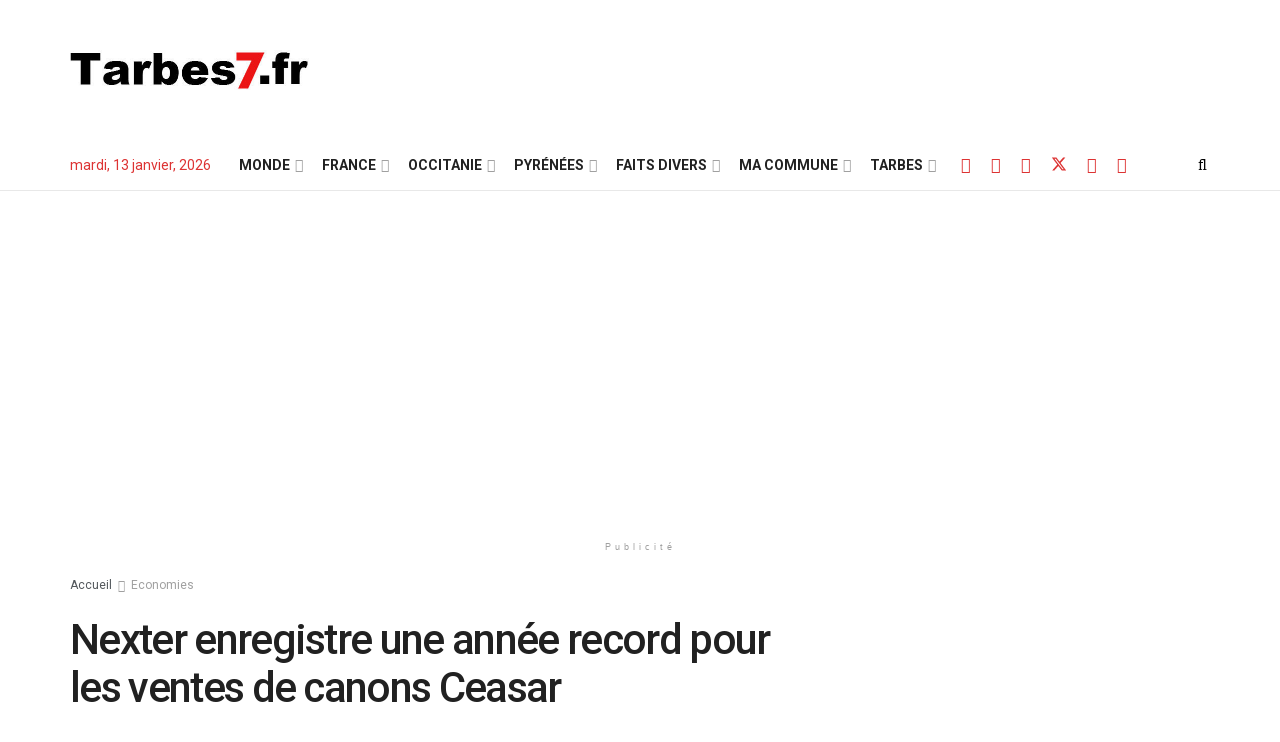

--- FILE ---
content_type: text/html; charset=UTF-8
request_url: https://www.tarbes7.fr/nexter-enregistre-une-annee-record-pour-les-ventes-de-canons-ceasar/
body_size: 28682
content:
<!doctype html>
<!--[if lt IE 7]> <html class="no-js lt-ie9 lt-ie8 lt-ie7" lang="fr-FR"> <![endif]-->
<!--[if IE 7]>    <html class="no-js lt-ie9 lt-ie8" lang="fr-FR"> <![endif]-->
<!--[if IE 8]>    <html class="no-js lt-ie9" lang="fr-FR"> <![endif]-->
<!--[if IE 9]>    <html class="no-js lt-ie10" lang="fr-FR"> <![endif]-->
<!--[if gt IE 8]><!--> <html class="no-js" lang="fr-FR"> <!--<![endif]-->
<head>
<meta http-equiv="Content-Type" content="text/html; charset=UTF-8" />
<meta name='viewport' content='width=device-width, initial-scale=1, user-scalable=yes' />
<link rel="profile" href="https://gmpg.org/xfn/11" />
<link rel="pingback" href="https://tarbes7.fr/xmlrpc.php" />
<title>Nexter enregistre une année record pour les ventes de canons Ceasar - Tarbes7.fr Actualités Tarbes</title>
<meta property="og:type" content="article">
<meta property="og:title" content="Nexter enregistre une année record pour les ventes de canons Ceasar">
<meta property="og:site_name" content="Tarbes7.fr Actualités Tarbes">
<meta property="og:description" content="De nombreux pays européens ont décidé d&#039;augmenter leurs budgets militaires après l&#039;invasion de l&#039;Ukraine par la Russie de Vladmir Poutine.">
<meta property="og:url" content="https://tarbes7.fr/nexter-enregistre-une-annee-record-pour-les-ventes-de-canons-ceasar/">
<meta property="og:locale" content="fr_FR">
<meta property="og:image" content="https://tarbes7.fr/wp-content/uploads/2023/01/IMG_20220713_210211.jpg">
<meta property="og:image:height" content="617">
<meta property="og:image:width" content="823">
<meta property="article:published_time" content="2023-01-13T15:16:27+01:00">
<meta property="article:modified_time" content="2023-01-13T15:16:27+01:00">
<meta property="article:section" content="Economies">
<meta name="twitter:card" content="summary_large_image">
<meta name="twitter:title" content="Nexter enregistre une année record pour les ventes de canons Ceasar">
<meta name="twitter:description" content="De nombreux pays européens ont décidé d&#039;augmenter leurs budgets militaires après l&#039;invasion de l&#039;Ukraine par la Russie de Vladmir Poutine.">
<meta name="twitter:url" content="https://tarbes7.fr/nexter-enregistre-une-annee-record-pour-les-ventes-de-canons-ceasar/">
<meta name="twitter:site" content="">
<meta name="twitter:image" content="https://tarbes7.fr/wp-content/uploads/2023/01/IMG_20220713_210211.jpg">
<meta name="twitter:image:width" content="823">
<meta name="twitter:image:height" content="617">
<script type="text/javascript">
var jnews_ajax_url = '/?ajax-request=jnews'
</script>
<script type="text/javascript">;window.jnews=window.jnews||{},window.jnews.library=window.jnews.library||{},window.jnews.library=function(){"use strict";var e=this;e.win=window,e.doc=document,e.noop=function(){},e.globalBody=e.doc.getElementsByTagName("body")[0],e.globalBody=e.globalBody?e.globalBody:e.doc,e.win.jnewsDataStorage=e.win.jnewsDataStorage||{_storage:new WeakMap,put:function(e,t,n){this._storage.has(e)||this._storage.set(e,new Map),this._storage.get(e).set(t,n)},get:function(e,t){return this._storage.get(e).get(t)},has:function(e,t){return this._storage.has(e)&&this._storage.get(e).has(t)},remove:function(e,t){var n=this._storage.get(e).delete(t);return 0===!this._storage.get(e).size&&this._storage.delete(e),n}},e.windowWidth=function(){return e.win.innerWidth||e.docEl.clientWidth||e.globalBody.clientWidth},e.windowHeight=function(){return e.win.innerHeight||e.docEl.clientHeight||e.globalBody.clientHeight},e.requestAnimationFrame=e.win.requestAnimationFrame||e.win.webkitRequestAnimationFrame||e.win.mozRequestAnimationFrame||e.win.msRequestAnimationFrame||window.oRequestAnimationFrame||function(e){return setTimeout(e,1e3/60)},e.cancelAnimationFrame=e.win.cancelAnimationFrame||e.win.webkitCancelAnimationFrame||e.win.webkitCancelRequestAnimationFrame||e.win.mozCancelAnimationFrame||e.win.msCancelRequestAnimationFrame||e.win.oCancelRequestAnimationFrame||function(e){clearTimeout(e)},e.classListSupport="classList"in document.createElement("_"),e.hasClass=e.classListSupport?function(e,t){return e.classList.contains(t)}:function(e,t){return e.className.indexOf(t)>=0},e.addClass=e.classListSupport?function(t,n){e.hasClass(t,n)||t.classList.add(n)}:function(t,n){e.hasClass(t,n)||(t.className+=" "+n)},e.removeClass=e.classListSupport?function(t,n){e.hasClass(t,n)&&t.classList.remove(n)}:function(t,n){e.hasClass(t,n)&&(t.className=t.className.replace(n,""))},e.objKeys=function(e){var t=[];for(var n in e)Object.prototype.hasOwnProperty.call(e,n)&&t.push(n);return t},e.isObjectSame=function(e,t){var n=!0;return JSON.stringify(e)!==JSON.stringify(t)&&(n=!1),n},e.extend=function(){for(var e,t,n,o=arguments[0]||{},i=1,a=arguments.length;i<a;i++)if(null!==(e=arguments[i]))for(t in e)o!==(n=e[t])&&void 0!==n&&(o[t]=n);return o},e.dataStorage=e.win.jnewsDataStorage,e.isVisible=function(e){return 0!==e.offsetWidth&&0!==e.offsetHeight||e.getBoundingClientRect().length},e.getHeight=function(e){return e.offsetHeight||e.clientHeight||e.getBoundingClientRect().height},e.getWidth=function(e){return e.offsetWidth||e.clientWidth||e.getBoundingClientRect().width},e.supportsPassive=!1;try{var t=Object.defineProperty({},"passive",{get:function(){e.supportsPassive=!0}});"createEvent"in e.doc?e.win.addEventListener("test",null,t):"fireEvent"in e.doc&&e.win.attachEvent("test",null)}catch(e){}e.passiveOption=!!e.supportsPassive&&{passive:!0},e.setStorage=function(e,t){e="jnews-"+e;var n={expired:Math.floor(((new Date).getTime()+432e5)/1e3)};t=Object.assign(n,t);localStorage.setItem(e,JSON.stringify(t))},e.getStorage=function(e){e="jnews-"+e;var t=localStorage.getItem(e);return null!==t&&0<t.length?JSON.parse(localStorage.getItem(e)):{}},e.expiredStorage=function(){var t,n="jnews-";for(var o in localStorage)o.indexOf(n)>-1&&"undefined"!==(t=e.getStorage(o.replace(n,""))).expired&&t.expired<Math.floor((new Date).getTime()/1e3)&&localStorage.removeItem(o)},e.addEvents=function(t,n,o){for(var i in n){var a=["touchstart","touchmove"].indexOf(i)>=0&&!o&&e.passiveOption;"createEvent"in e.doc?t.addEventListener(i,n[i],a):"fireEvent"in e.doc&&t.attachEvent("on"+i,n[i])}},e.removeEvents=function(t,n){for(var o in n)"createEvent"in e.doc?t.removeEventListener(o,n[o]):"fireEvent"in e.doc&&t.detachEvent("on"+o,n[o])},e.triggerEvents=function(t,n,o){var i;o=o||{detail:null};return"createEvent"in e.doc?(!(i=e.doc.createEvent("CustomEvent")||new CustomEvent(n)).initCustomEvent||i.initCustomEvent(n,!0,!1,o),void t.dispatchEvent(i)):"fireEvent"in e.doc?((i=e.doc.createEventObject()).eventType=n,void t.fireEvent("on"+i.eventType,i)):void 0},e.getParents=function(t,n){void 0===n&&(n=e.doc);for(var o=[],i=t.parentNode,a=!1;!a;)if(i){var r=i;r.querySelectorAll(n).length?a=!0:(o.push(r),i=r.parentNode)}else o=[],a=!0;return o},e.forEach=function(e,t,n){for(var o=0,i=e.length;o<i;o++)t.call(n,e[o],o)},e.getText=function(e){return e.innerText||e.textContent},e.setText=function(e,t){var n="object"==typeof t?t.innerText||t.textContent:t;e.innerText&&(e.innerText=n),e.textContent&&(e.textContent=n)},e.httpBuildQuery=function(t){return e.objKeys(t).reduce(function t(n){var o=arguments.length>1&&void 0!==arguments[1]?arguments[1]:null;return function(i,a){var r=n[a];a=encodeURIComponent(a);var s=o?"".concat(o,"[").concat(a,"]"):a;return null==r||"function"==typeof r?(i.push("".concat(s,"=")),i):["number","boolean","string"].includes(typeof r)?(i.push("".concat(s,"=").concat(encodeURIComponent(r))),i):(i.push(e.objKeys(r).reduce(t(r,s),[]).join("&")),i)}}(t),[]).join("&")},e.get=function(t,n,o,i){return o="function"==typeof o?o:e.noop,e.ajax("GET",t,n,o,i)},e.post=function(t,n,o,i){return o="function"==typeof o?o:e.noop,e.ajax("POST",t,n,o,i)},e.ajax=function(t,n,o,i,a){var r=new XMLHttpRequest,s=n,c=e.httpBuildQuery(o);if(t=-1!=["GET","POST"].indexOf(t)?t:"GET",r.open(t,s+("GET"==t?"?"+c:""),!0),"POST"==t&&r.setRequestHeader("Content-type","application/x-www-form-urlencoded"),r.setRequestHeader("X-Requested-With","XMLHttpRequest"),r.onreadystatechange=function(){4===r.readyState&&200<=r.status&&300>r.status&&"function"==typeof i&&i.call(void 0,r.response)},void 0!==a&&!a){return{xhr:r,send:function(){r.send("POST"==t?c:null)}}}return r.send("POST"==t?c:null),{xhr:r}},e.scrollTo=function(t,n,o){function i(e,t,n){this.start=this.position(),this.change=e-this.start,this.currentTime=0,this.increment=20,this.duration=void 0===n?500:n,this.callback=t,this.finish=!1,this.animateScroll()}return Math.easeInOutQuad=function(e,t,n,o){return(e/=o/2)<1?n/2*e*e+t:-n/2*(--e*(e-2)-1)+t},i.prototype.stop=function(){this.finish=!0},i.prototype.move=function(t){e.doc.documentElement.scrollTop=t,e.globalBody.parentNode.scrollTop=t,e.globalBody.scrollTop=t},i.prototype.position=function(){return e.doc.documentElement.scrollTop||e.globalBody.parentNode.scrollTop||e.globalBody.scrollTop},i.prototype.animateScroll=function(){this.currentTime+=this.increment;var t=Math.easeInOutQuad(this.currentTime,this.start,this.change,this.duration);this.move(t),this.currentTime<this.duration&&!this.finish?e.requestAnimationFrame.call(e.win,this.animateScroll.bind(this)):this.callback&&"function"==typeof this.callback&&this.callback()},new i(t,n,o)},e.unwrap=function(t){var n,o=t;e.forEach(t,(function(e,t){n?n+=e:n=e})),o.replaceWith(n)},e.performance={start:function(e){performance.mark(e+"Start")},stop:function(e){performance.mark(e+"End"),performance.measure(e,e+"Start",e+"End")}},e.fps=function(){var t=0,n=0,o=0;!function(){var i=t=0,a=0,r=0,s=document.getElementById("fpsTable"),c=function(t){void 0===document.getElementsByTagName("body")[0]?e.requestAnimationFrame.call(e.win,(function(){c(t)})):document.getElementsByTagName("body")[0].appendChild(t)};null===s&&((s=document.createElement("div")).style.position="fixed",s.style.top="120px",s.style.left="10px",s.style.width="100px",s.style.height="20px",s.style.border="1px solid black",s.style.fontSize="11px",s.style.zIndex="100000",s.style.backgroundColor="white",s.id="fpsTable",c(s));var l=function(){o++,n=Date.now(),(a=(o/(r=(n-t)/1e3)).toPrecision(2))!=i&&(i=a,s.innerHTML=i+"fps"),1<r&&(t=n,o=0),e.requestAnimationFrame.call(e.win,l)};l()}()},e.instr=function(e,t){for(var n=0;n<t.length;n++)if(-1!==e.toLowerCase().indexOf(t[n].toLowerCase()))return!0},e.winLoad=function(t,n){function o(o){if("complete"===e.doc.readyState||"interactive"===e.doc.readyState)return!o||n?setTimeout(t,n||1):t(o),1}o()||e.addEvents(e.win,{load:o})},e.docReady=function(t,n){function o(o){if("complete"===e.doc.readyState||"interactive"===e.doc.readyState)return!o||n?setTimeout(t,n||1):t(o),1}o()||e.addEvents(e.doc,{DOMContentLoaded:o})},e.fireOnce=function(){e.docReady((function(){e.assets=e.assets||[],e.assets.length&&(e.boot(),e.load_assets())}),50)},e.boot=function(){e.length&&e.doc.querySelectorAll("style[media]").forEach((function(e){"not all"==e.getAttribute("media")&&e.removeAttribute("media")}))},e.create_js=function(t,n){var o=e.doc.createElement("script");switch(o.setAttribute("src",t),n){case"defer":o.setAttribute("defer",!0);break;case"async":o.setAttribute("async",!0);break;case"deferasync":o.setAttribute("defer",!0),o.setAttribute("async",!0)}e.globalBody.appendChild(o)},e.load_assets=function(){"object"==typeof e.assets&&e.forEach(e.assets.slice(0),(function(t,n){var o="";t.defer&&(o+="defer"),t.async&&(o+="async"),e.create_js(t.url,o);var i=e.assets.indexOf(t);i>-1&&e.assets.splice(i,1)})),e.assets=jnewsoption.au_scripts=window.jnewsads=[]},e.setCookie=function(e,t,n){var o="";if(n){var i=new Date;i.setTime(i.getTime()+24*n*60*60*1e3),o="; expires="+i.toUTCString()}document.cookie=e+"="+(t||"")+o+"; path=/"},e.getCookie=function(e){for(var t=e+"=",n=document.cookie.split(";"),o=0;o<n.length;o++){for(var i=n[o];" "==i.charAt(0);)i=i.substring(1,i.length);if(0==i.indexOf(t))return i.substring(t.length,i.length)}return null},e.eraseCookie=function(e){document.cookie=e+"=; Path=/; Expires=Thu, 01 Jan 1970 00:00:01 GMT;"},e.docReady((function(){e.globalBody=e.globalBody==e.doc?e.doc.getElementsByTagName("body")[0]:e.globalBody,e.globalBody=e.globalBody?e.globalBody:e.doc})),e.winLoad((function(){e.winLoad((function(){var t=!1;if(void 0!==window.jnewsadmin)if(void 0!==window.file_version_checker){var n=e.objKeys(window.file_version_checker);n.length?n.forEach((function(e){t||"10.0.4"===window.file_version_checker[e]||(t=!0)})):t=!0}else t=!0;t&&(window.jnewsHelper.getMessage(),window.jnewsHelper.getNotice())}),2500)}))},window.jnews.library=new window.jnews.library;</script>
<!-- The SEO Framework : par Sybre Waaijer -->
<meta name="robots" content="max-snippet:-1,max-image-preview:large,max-video-preview:-1" />
<link rel="canonical" href="https://tarbes7.fr/nexter-enregistre-une-annee-record-pour-les-ventes-de-canons-ceasar/" />
<meta name="description" content="De nombreux pays européens ont décidé d’augmenter leurs budgets militaires après l’invasion de l’Ukraine par la Russie de Vladmir Poutine. L’artillerie…" />
<meta property="og:type" content="article" />
<meta property="og:locale" content="fr_FR" />
<meta property="og:site_name" content="Tarbes7.fr Actualités Tarbes" />
<meta property="og:title" content="Nexter enregistre une année record pour les ventes de canons Ceasar" />
<meta property="og:description" content="De nombreux pays européens ont décidé d’augmenter leurs budgets militaires après l’invasion de l’Ukraine par la Russie de Vladmir Poutine. L’artillerie, synonyme de combats à haute intensité…" />
<meta property="og:url" content="https://tarbes7.fr/nexter-enregistre-une-annee-record-pour-les-ventes-de-canons-ceasar/" />
<meta property="og:image" content="https://tarbes7.fr/wp-content/uploads/2023/01/IMG_20220713_210211.jpg" />
<meta property="og:image:width" content="823" />
<meta property="og:image:height" content="617" />
<meta property="og:image:alt" content="Nexter enregistre une année record pour les ventes de canons Ceasar" />
<meta property="article:published_time" content="2023-01-13T14:16:27+00:00" />
<meta property="article:modified_time" content="2023-01-13T14:16:27+00:00" />
<meta name="twitter:card" content="summary_large_image" />
<meta name="twitter:title" content="Nexter enregistre une année record pour les ventes de canons Ceasar" />
<meta name="twitter:description" content="De nombreux pays européens ont décidé d’augmenter leurs budgets militaires après l’invasion de l’Ukraine par la Russie de Vladmir Poutine. L’artillerie, synonyme de combats à haute intensité…" />
<meta name="twitter:image" content="https://tarbes7.fr/wp-content/uploads/2023/01/IMG_20220713_210211.jpg" />
<meta name="twitter:image:alt" content="Nexter enregistre une année record pour les ventes de canons Ceasar" />
<script type="application/ld+json">{"@context":"https://schema.org","@graph":[{"@type":"WebSite","@id":"https://tarbes7.fr/#/schema/WebSite","url":"https://tarbes7.fr/","name":"Tarbes7.fr Actualités Tarbes","description":"Tarbes Informations","inLanguage":"fr-FR","potentialAction":{"@type":"SearchAction","target":{"@type":"EntryPoint","urlTemplate":"https://tarbes7.fr/search/{search_term_string}/"},"query-input":"required name=search_term_string"},"publisher":{"@type":"Organization","@id":"https://tarbes7.fr/#/schema/Organization","name":"Tarbes7.fr Actualités Tarbes","url":"https://tarbes7.fr/","logo":{"@type":"ImageObject","url":"https://tarbes7.fr/wp-content/uploads/2015/06/logo_twitter-tarbes7.jpg","contentUrl":"https://tarbes7.fr/wp-content/uploads/2015/06/logo_twitter-tarbes7.jpg","width":73,"height":73}}},{"@type":"WebPage","@id":"https://tarbes7.fr/nexter-enregistre-une-annee-record-pour-les-ventes-de-canons-ceasar/","url":"https://tarbes7.fr/nexter-enregistre-une-annee-record-pour-les-ventes-de-canons-ceasar/","name":"Nexter enregistre une année record pour les ventes de canons Ceasar - Tarbes7.fr Actualités Tarbes","description":"De nombreux pays européens ont décidé d’augmenter leurs budgets militaires après l’invasion de l’Ukraine par la Russie de Vladmir Poutine. L’artillerie…","inLanguage":"fr-FR","isPartOf":{"@id":"https://tarbes7.fr/#/schema/WebSite"},"breadcrumb":{"@type":"BreadcrumbList","@id":"https://tarbes7.fr/#/schema/BreadcrumbList","itemListElement":[{"@type":"ListItem","position":1,"item":"https://tarbes7.fr/","name":"Tarbes7.fr Actualités Tarbes"},{"@type":"ListItem","position":2,"item":"https://tarbes7.fr/economies/","name":"Catégorie : Economies"},{"@type":"ListItem","position":3,"name":"Nexter enregistre une année record pour les ventes de canons Ceasar"}]},"potentialAction":{"@type":"ReadAction","target":"https://tarbes7.fr/nexter-enregistre-une-annee-record-pour-les-ventes-de-canons-ceasar/"},"datePublished":"2023-01-13T14:16:27+00:00","dateModified":"2023-01-13T14:16:27+00:00","author":{"@type":"Person","@id":"https://tarbes7.fr/#/schema/Person/c2865c0a87578f71629a4ac8e248f8a1","name":"Christophe Cavaillès","description":"En direct de Tarbes, transmettez nous vos informations,communiqu&eacute;s,  nouveaut&eacute;s par l&#039;interface de contact du site Tarbes7.fr\r\n\r\nNous suivre en direct sur Twitter : https://twitter.com/tarbes7\r\nen direct sur Facebook : https://www.facebook.com/"}}]}</script>
<!-- / The SEO Framework : par Sybre Waaijer | 7.33ms meta | 3.37ms boot -->
<link rel='dns-prefetch' href='//fonts.googleapis.com' />
<link rel='preconnect' href='https://fonts.gstatic.com' />
<link rel="alternate" type="application/rss+xml" title="Tarbes7.fr Actualités Tarbes &raquo; Flux" href="https://tarbes7.fr/feed/" />
<link rel="alternate" type="application/rss+xml" title="Tarbes7.fr Actualités Tarbes &raquo; Flux des commentaires" href="https://tarbes7.fr/comments/feed/" />
<link rel="alternate" type="application/rss+xml" title="Tarbes7.fr Actualités Tarbes &raquo; Nexter enregistre une année record pour les ventes de canons Ceasar Flux des commentaires" href="https://tarbes7.fr/nexter-enregistre-une-annee-record-pour-les-ventes-de-canons-ceasar/feed/" />
<link rel="alternate" title="oEmbed (JSON)" type="application/json+oembed" href="https://tarbes7.fr/wp-json/oembed/1.0/embed?url=https%3A%2F%2Ftarbes7.fr%2Fnexter-enregistre-une-annee-record-pour-les-ventes-de-canons-ceasar%2F" />
<link rel="alternate" title="oEmbed (XML)" type="text/xml+oembed" href="https://tarbes7.fr/wp-json/oembed/1.0/embed?url=https%3A%2F%2Ftarbes7.fr%2Fnexter-enregistre-une-annee-record-pour-les-ventes-de-canons-ceasar%2F&#038;format=xml" />
<style id='wp-img-auto-sizes-contain-inline-css' type='text/css'>
img:is([sizes=auto i],[sizes^="auto," i]){contain-intrinsic-size:3000px 1500px}
/*# sourceURL=wp-img-auto-sizes-contain-inline-css */
</style>
<style id='wp-block-library-inline-css' type='text/css'>
:root{--wp-block-synced-color:#7a00df;--wp-block-synced-color--rgb:122,0,223;--wp-bound-block-color:var(--wp-block-synced-color);--wp-editor-canvas-background:#ddd;--wp-admin-theme-color:#007cba;--wp-admin-theme-color--rgb:0,124,186;--wp-admin-theme-color-darker-10:#006ba1;--wp-admin-theme-color-darker-10--rgb:0,107,160.5;--wp-admin-theme-color-darker-20:#005a87;--wp-admin-theme-color-darker-20--rgb:0,90,135;--wp-admin-border-width-focus:2px}@media (min-resolution:192dpi){:root{--wp-admin-border-width-focus:1.5px}}.wp-element-button{cursor:pointer}:root .has-very-light-gray-background-color{background-color:#eee}:root .has-very-dark-gray-background-color{background-color:#313131}:root .has-very-light-gray-color{color:#eee}:root .has-very-dark-gray-color{color:#313131}:root .has-vivid-green-cyan-to-vivid-cyan-blue-gradient-background{background:linear-gradient(135deg,#00d084,#0693e3)}:root .has-purple-crush-gradient-background{background:linear-gradient(135deg,#34e2e4,#4721fb 50%,#ab1dfe)}:root .has-hazy-dawn-gradient-background{background:linear-gradient(135deg,#faaca8,#dad0ec)}:root .has-subdued-olive-gradient-background{background:linear-gradient(135deg,#fafae1,#67a671)}:root .has-atomic-cream-gradient-background{background:linear-gradient(135deg,#fdd79a,#004a59)}:root .has-nightshade-gradient-background{background:linear-gradient(135deg,#330968,#31cdcf)}:root .has-midnight-gradient-background{background:linear-gradient(135deg,#020381,#2874fc)}:root{--wp--preset--font-size--normal:16px;--wp--preset--font-size--huge:42px}.has-regular-font-size{font-size:1em}.has-larger-font-size{font-size:2.625em}.has-normal-font-size{font-size:var(--wp--preset--font-size--normal)}.has-huge-font-size{font-size:var(--wp--preset--font-size--huge)}.has-text-align-center{text-align:center}.has-text-align-left{text-align:left}.has-text-align-right{text-align:right}.has-fit-text{white-space:nowrap!important}#end-resizable-editor-section{display:none}.aligncenter{clear:both}.items-justified-left{justify-content:flex-start}.items-justified-center{justify-content:center}.items-justified-right{justify-content:flex-end}.items-justified-space-between{justify-content:space-between}.screen-reader-text{border:0;clip-path:inset(50%);height:1px;margin:-1px;overflow:hidden;padding:0;position:absolute;width:1px;word-wrap:normal!important}.screen-reader-text:focus{background-color:#ddd;clip-path:none;color:#444;display:block;font-size:1em;height:auto;left:5px;line-height:normal;padding:15px 23px 14px;text-decoration:none;top:5px;width:auto;z-index:100000}html :where(.has-border-color){border-style:solid}html :where([style*=border-top-color]){border-top-style:solid}html :where([style*=border-right-color]){border-right-style:solid}html :where([style*=border-bottom-color]){border-bottom-style:solid}html :where([style*=border-left-color]){border-left-style:solid}html :where([style*=border-width]){border-style:solid}html :where([style*=border-top-width]){border-top-style:solid}html :where([style*=border-right-width]){border-right-style:solid}html :where([style*=border-bottom-width]){border-bottom-style:solid}html :where([style*=border-left-width]){border-left-style:solid}html :where(img[class*=wp-image-]){height:auto;max-width:100%}:where(figure){margin:0 0 1em}html :where(.is-position-sticky){--wp-admin--admin-bar--position-offset:var(--wp-admin--admin-bar--height,0px)}@media screen and (max-width:600px){html :where(.is-position-sticky){--wp-admin--admin-bar--position-offset:0px}}
/*# sourceURL=wp-block-library-inline-css */
</style><style id='global-styles-inline-css' type='text/css'>
:root{--wp--preset--aspect-ratio--square: 1;--wp--preset--aspect-ratio--4-3: 4/3;--wp--preset--aspect-ratio--3-4: 3/4;--wp--preset--aspect-ratio--3-2: 3/2;--wp--preset--aspect-ratio--2-3: 2/3;--wp--preset--aspect-ratio--16-9: 16/9;--wp--preset--aspect-ratio--9-16: 9/16;--wp--preset--color--black: #000000;--wp--preset--color--cyan-bluish-gray: #abb8c3;--wp--preset--color--white: #ffffff;--wp--preset--color--pale-pink: #f78da7;--wp--preset--color--vivid-red: #cf2e2e;--wp--preset--color--luminous-vivid-orange: #ff6900;--wp--preset--color--luminous-vivid-amber: #fcb900;--wp--preset--color--light-green-cyan: #7bdcb5;--wp--preset--color--vivid-green-cyan: #00d084;--wp--preset--color--pale-cyan-blue: #8ed1fc;--wp--preset--color--vivid-cyan-blue: #0693e3;--wp--preset--color--vivid-purple: #9b51e0;--wp--preset--gradient--vivid-cyan-blue-to-vivid-purple: linear-gradient(135deg,rgb(6,147,227) 0%,rgb(155,81,224) 100%);--wp--preset--gradient--light-green-cyan-to-vivid-green-cyan: linear-gradient(135deg,rgb(122,220,180) 0%,rgb(0,208,130) 100%);--wp--preset--gradient--luminous-vivid-amber-to-luminous-vivid-orange: linear-gradient(135deg,rgb(252,185,0) 0%,rgb(255,105,0) 100%);--wp--preset--gradient--luminous-vivid-orange-to-vivid-red: linear-gradient(135deg,rgb(255,105,0) 0%,rgb(207,46,46) 100%);--wp--preset--gradient--very-light-gray-to-cyan-bluish-gray: linear-gradient(135deg,rgb(238,238,238) 0%,rgb(169,184,195) 100%);--wp--preset--gradient--cool-to-warm-spectrum: linear-gradient(135deg,rgb(74,234,220) 0%,rgb(151,120,209) 20%,rgb(207,42,186) 40%,rgb(238,44,130) 60%,rgb(251,105,98) 80%,rgb(254,248,76) 100%);--wp--preset--gradient--blush-light-purple: linear-gradient(135deg,rgb(255,206,236) 0%,rgb(152,150,240) 100%);--wp--preset--gradient--blush-bordeaux: linear-gradient(135deg,rgb(254,205,165) 0%,rgb(254,45,45) 50%,rgb(107,0,62) 100%);--wp--preset--gradient--luminous-dusk: linear-gradient(135deg,rgb(255,203,112) 0%,rgb(199,81,192) 50%,rgb(65,88,208) 100%);--wp--preset--gradient--pale-ocean: linear-gradient(135deg,rgb(255,245,203) 0%,rgb(182,227,212) 50%,rgb(51,167,181) 100%);--wp--preset--gradient--electric-grass: linear-gradient(135deg,rgb(202,248,128) 0%,rgb(113,206,126) 100%);--wp--preset--gradient--midnight: linear-gradient(135deg,rgb(2,3,129) 0%,rgb(40,116,252) 100%);--wp--preset--font-size--small: 13px;--wp--preset--font-size--medium: 20px;--wp--preset--font-size--large: 36px;--wp--preset--font-size--x-large: 42px;--wp--preset--spacing--20: 0.44rem;--wp--preset--spacing--30: 0.67rem;--wp--preset--spacing--40: 1rem;--wp--preset--spacing--50: 1.5rem;--wp--preset--spacing--60: 2.25rem;--wp--preset--spacing--70: 3.38rem;--wp--preset--spacing--80: 5.06rem;--wp--preset--shadow--natural: 6px 6px 9px rgba(0, 0, 0, 0.2);--wp--preset--shadow--deep: 12px 12px 50px rgba(0, 0, 0, 0.4);--wp--preset--shadow--sharp: 6px 6px 0px rgba(0, 0, 0, 0.2);--wp--preset--shadow--outlined: 6px 6px 0px -3px rgb(255, 255, 255), 6px 6px rgb(0, 0, 0);--wp--preset--shadow--crisp: 6px 6px 0px rgb(0, 0, 0);}:where(.is-layout-flex){gap: 0.5em;}:where(.is-layout-grid){gap: 0.5em;}body .is-layout-flex{display: flex;}.is-layout-flex{flex-wrap: wrap;align-items: center;}.is-layout-flex > :is(*, div){margin: 0;}body .is-layout-grid{display: grid;}.is-layout-grid > :is(*, div){margin: 0;}:where(.wp-block-columns.is-layout-flex){gap: 2em;}:where(.wp-block-columns.is-layout-grid){gap: 2em;}:where(.wp-block-post-template.is-layout-flex){gap: 1.25em;}:where(.wp-block-post-template.is-layout-grid){gap: 1.25em;}.has-black-color{color: var(--wp--preset--color--black) !important;}.has-cyan-bluish-gray-color{color: var(--wp--preset--color--cyan-bluish-gray) !important;}.has-white-color{color: var(--wp--preset--color--white) !important;}.has-pale-pink-color{color: var(--wp--preset--color--pale-pink) !important;}.has-vivid-red-color{color: var(--wp--preset--color--vivid-red) !important;}.has-luminous-vivid-orange-color{color: var(--wp--preset--color--luminous-vivid-orange) !important;}.has-luminous-vivid-amber-color{color: var(--wp--preset--color--luminous-vivid-amber) !important;}.has-light-green-cyan-color{color: var(--wp--preset--color--light-green-cyan) !important;}.has-vivid-green-cyan-color{color: var(--wp--preset--color--vivid-green-cyan) !important;}.has-pale-cyan-blue-color{color: var(--wp--preset--color--pale-cyan-blue) !important;}.has-vivid-cyan-blue-color{color: var(--wp--preset--color--vivid-cyan-blue) !important;}.has-vivid-purple-color{color: var(--wp--preset--color--vivid-purple) !important;}.has-black-background-color{background-color: var(--wp--preset--color--black) !important;}.has-cyan-bluish-gray-background-color{background-color: var(--wp--preset--color--cyan-bluish-gray) !important;}.has-white-background-color{background-color: var(--wp--preset--color--white) !important;}.has-pale-pink-background-color{background-color: var(--wp--preset--color--pale-pink) !important;}.has-vivid-red-background-color{background-color: var(--wp--preset--color--vivid-red) !important;}.has-luminous-vivid-orange-background-color{background-color: var(--wp--preset--color--luminous-vivid-orange) !important;}.has-luminous-vivid-amber-background-color{background-color: var(--wp--preset--color--luminous-vivid-amber) !important;}.has-light-green-cyan-background-color{background-color: var(--wp--preset--color--light-green-cyan) !important;}.has-vivid-green-cyan-background-color{background-color: var(--wp--preset--color--vivid-green-cyan) !important;}.has-pale-cyan-blue-background-color{background-color: var(--wp--preset--color--pale-cyan-blue) !important;}.has-vivid-cyan-blue-background-color{background-color: var(--wp--preset--color--vivid-cyan-blue) !important;}.has-vivid-purple-background-color{background-color: var(--wp--preset--color--vivid-purple) !important;}.has-black-border-color{border-color: var(--wp--preset--color--black) !important;}.has-cyan-bluish-gray-border-color{border-color: var(--wp--preset--color--cyan-bluish-gray) !important;}.has-white-border-color{border-color: var(--wp--preset--color--white) !important;}.has-pale-pink-border-color{border-color: var(--wp--preset--color--pale-pink) !important;}.has-vivid-red-border-color{border-color: var(--wp--preset--color--vivid-red) !important;}.has-luminous-vivid-orange-border-color{border-color: var(--wp--preset--color--luminous-vivid-orange) !important;}.has-luminous-vivid-amber-border-color{border-color: var(--wp--preset--color--luminous-vivid-amber) !important;}.has-light-green-cyan-border-color{border-color: var(--wp--preset--color--light-green-cyan) !important;}.has-vivid-green-cyan-border-color{border-color: var(--wp--preset--color--vivid-green-cyan) !important;}.has-pale-cyan-blue-border-color{border-color: var(--wp--preset--color--pale-cyan-blue) !important;}.has-vivid-cyan-blue-border-color{border-color: var(--wp--preset--color--vivid-cyan-blue) !important;}.has-vivid-purple-border-color{border-color: var(--wp--preset--color--vivid-purple) !important;}.has-vivid-cyan-blue-to-vivid-purple-gradient-background{background: var(--wp--preset--gradient--vivid-cyan-blue-to-vivid-purple) !important;}.has-light-green-cyan-to-vivid-green-cyan-gradient-background{background: var(--wp--preset--gradient--light-green-cyan-to-vivid-green-cyan) !important;}.has-luminous-vivid-amber-to-luminous-vivid-orange-gradient-background{background: var(--wp--preset--gradient--luminous-vivid-amber-to-luminous-vivid-orange) !important;}.has-luminous-vivid-orange-to-vivid-red-gradient-background{background: var(--wp--preset--gradient--luminous-vivid-orange-to-vivid-red) !important;}.has-very-light-gray-to-cyan-bluish-gray-gradient-background{background: var(--wp--preset--gradient--very-light-gray-to-cyan-bluish-gray) !important;}.has-cool-to-warm-spectrum-gradient-background{background: var(--wp--preset--gradient--cool-to-warm-spectrum) !important;}.has-blush-light-purple-gradient-background{background: var(--wp--preset--gradient--blush-light-purple) !important;}.has-blush-bordeaux-gradient-background{background: var(--wp--preset--gradient--blush-bordeaux) !important;}.has-luminous-dusk-gradient-background{background: var(--wp--preset--gradient--luminous-dusk) !important;}.has-pale-ocean-gradient-background{background: var(--wp--preset--gradient--pale-ocean) !important;}.has-electric-grass-gradient-background{background: var(--wp--preset--gradient--electric-grass) !important;}.has-midnight-gradient-background{background: var(--wp--preset--gradient--midnight) !important;}.has-small-font-size{font-size: var(--wp--preset--font-size--small) !important;}.has-medium-font-size{font-size: var(--wp--preset--font-size--medium) !important;}.has-large-font-size{font-size: var(--wp--preset--font-size--large) !important;}.has-x-large-font-size{font-size: var(--wp--preset--font-size--x-large) !important;}
/*# sourceURL=global-styles-inline-css */
</style>
<style id='classic-theme-styles-inline-css' type='text/css'>
/*! This file is auto-generated */
.wp-block-button__link{color:#fff;background-color:#32373c;border-radius:9999px;box-shadow:none;text-decoration:none;padding:calc(.667em + 2px) calc(1.333em + 2px);font-size:1.125em}.wp-block-file__button{background:#32373c;color:#fff;text-decoration:none}
/*# sourceURL=/wp-includes/css/classic-themes.min.css */
</style>
<!-- <link rel='stylesheet' id='widgetopts-styles-css' href='https://tarbes7.fr/wp-content/plugins/widget-options/assets/css/widget-options.css?ver=4.1.3' type='text/css' media='all' /> -->
<!-- <link rel='stylesheet' id='js_composer_front-css' href='https://tarbes7.fr/wp-content/plugins/js_composer/assets/css/js_composer.min.css?ver=8.7.2' type='text/css' media='all' /> -->
<link rel="stylesheet" type="text/css" href="//tarbes7.fr/wp-content/cache/wpfc-minified/de7j96g0/hqm7w.css" media="all"/>
<link rel='stylesheet' id='jeg_customizer_font-css' href='//fonts.googleapis.com/css?family=Roboto%3Aregular%2C500%2C700%2C500%2Cregular&#038;display=swap&#038;ver=1.3.2' type='text/css' media='all' />
<!-- <link rel='stylesheet' id='mediaelement-css' href='https://tarbes7.fr/wp-includes/js/mediaelement/mediaelementplayer-legacy.min.css?ver=4.2.17' type='text/css' media='all' /> -->
<!-- <link rel='stylesheet' id='wp-mediaelement-css' href='https://tarbes7.fr/wp-includes/js/mediaelement/wp-mediaelement.min.css?ver=6.9' type='text/css' media='all' /> -->
<!-- <link rel='stylesheet' id='font-awesome-css' href='https://tarbes7.fr/wp-content/themes/jnews/assets/fonts/font-awesome/font-awesome.min.css?ver=12.0.3' type='text/css' media='all' /> -->
<link rel='preload' as='font' type='font/woff2' crossorigin id='font-awesome-webfont-css' href='https://tarbes7.fr/wp-content/themes/jnews/assets/fonts/font-awesome/fonts/fontawesome-webfont.woff2?v=4.7.0' type='text/css' media='all' />
<link rel='preload' as='font' type='font/woff' crossorigin id='jnews-icon-webfont-css' href='https://tarbes7.fr/wp-content/themes/jnews/assets/fonts/jegicon/fonts/jegicon.woff' type='text/css' media='all' />
<!-- <link rel='stylesheet' id='jnews-icon-css' href='https://tarbes7.fr/wp-content/themes/jnews/assets/fonts/jegicon/jegicon.css?ver=12.0.3' type='text/css' media='all' /> -->
<!-- <link rel='stylesheet' id='jscrollpane-css' href='https://tarbes7.fr/wp-content/themes/jnews/assets/css/jquery.jscrollpane.css?ver=12.0.3' type='text/css' media='all' /> -->
<!-- <link rel='stylesheet' id='oknav-css' href='https://tarbes7.fr/wp-content/themes/jnews/assets/css/okayNav.css?ver=12.0.3' type='text/css' media='all' /> -->
<!-- <link rel='stylesheet' id='magnific-popup-css' href='https://tarbes7.fr/wp-content/themes/jnews/assets/css/magnific-popup.css?ver=12.0.3' type='text/css' media='all' /> -->
<!-- <link rel='stylesheet' id='chosen-css' href='https://tarbes7.fr/wp-content/themes/jnews/assets/css/chosen/chosen.css?ver=12.0.3' type='text/css' media='all' /> -->
<!-- <link rel='stylesheet' id='jnews-main-css' href='https://tarbes7.fr/wp-content/themes/jnews/assets/css/main.css?ver=12.0.3' type='text/css' media='all' /> -->
<!-- <link rel='stylesheet' id='jnews-pages-css' href='https://tarbes7.fr/wp-content/themes/jnews/assets/css/pages.css?ver=12.0.3' type='text/css' media='all' /> -->
<!-- <link rel='stylesheet' id='jnews-single-css' href='https://tarbes7.fr/wp-content/themes/jnews/assets/css/single.css?ver=12.0.3' type='text/css' media='all' /> -->
<!-- <link rel='stylesheet' id='jnews-responsive-css' href='https://tarbes7.fr/wp-content/themes/jnews/assets/css/responsive.css?ver=12.0.3' type='text/css' media='all' /> -->
<!-- <link rel='stylesheet' id='jnews-pb-temp-css' href='https://tarbes7.fr/wp-content/themes/jnews/assets/css/pb-temp.css?ver=12.0.3' type='text/css' media='all' /> -->
<!-- <link rel='stylesheet' id='jnews-js-composer-css' href='https://tarbes7.fr/wp-content/themes/jnews/assets/css/js-composer-frontend.css?ver=12.0.3' type='text/css' media='all' /> -->
<!-- <link rel='stylesheet' id='jnews-style-css' href='https://tarbes7.fr/wp-content/themes/jnews/style.css?ver=12.0.3' type='text/css' media='all' /> -->
<!-- <link rel='stylesheet' id='jnews-darkmode-css' href='https://tarbes7.fr/wp-content/themes/jnews/assets/css/darkmode.css?ver=12.0.3' type='text/css' media='all' /> -->
<!-- <link rel='stylesheet' id='jnews-review-css' href='https://tarbes7.fr/wp-content/plugins/jnews-review/assets/css/plugin.css?ver=12.0.0' type='text/css' media='all' /> -->
<!-- <link rel='stylesheet' id='jnews-social-login-style-css' href='https://tarbes7.fr/wp-content/plugins/jnews-social-login/assets/css/plugin.css?ver=12.0.0' type='text/css' media='all' /> -->
<!-- <link rel='stylesheet' id='jnews-select-share-css' href='https://tarbes7.fr/wp-content/plugins/jnews-social-share/assets/css/plugin.css' type='text/css' media='all' /> -->
<!-- <link rel='stylesheet' id='jnews-weather-style-css' href='https://tarbes7.fr/wp-content/plugins/jnews-weather/assets/css/plugin.css?ver=12.0.0' type='text/css' media='all' /> -->
<link rel="stylesheet" type="text/css" href="//tarbes7.fr/wp-content/cache/wpfc-minified/m0whgsnw/hqm7w.css" media="all"/>
<script src='//tarbes7.fr/wp-content/cache/wpfc-minified/2dcrsu2n/hqm7w.js' type="text/javascript"></script>
<!-- <script type="text/javascript" src="https://tarbes7.fr/wp-includes/js/jquery/jquery.min.js?ver=3.7.1" id="jquery-core-js"></script> -->
<!-- <script type="text/javascript" src="https://tarbes7.fr/wp-includes/js/jquery/jquery-migrate.min.js?ver=3.4.1" id="jquery-migrate-js"></script> -->
<script></script><link rel="https://api.w.org/" href="https://tarbes7.fr/wp-json/" /><link rel="alternate" title="JSON" type="application/json" href="https://tarbes7.fr/wp-json/wp/v2/posts/35429" /><link rel="EditURI" type="application/rsd+xml" title="RSD" href="https://tarbes7.fr/xmlrpc.php?rsd" />
<meta name="onesignal" content="wordpress-plugin"/>
<script>
window.OneSignalDeferred = window.OneSignalDeferred || [];
OneSignalDeferred.push(function(OneSignal) {
var oneSignal_options = {};
window._oneSignalInitOptions = oneSignal_options;
oneSignal_options['serviceWorkerParam'] = { scope: '/' };
oneSignal_options['serviceWorkerPath'] = 'OneSignalSDKWorker.js.php';
OneSignal.Notifications.setDefaultUrl("https://tarbes7.fr");
oneSignal_options['wordpress'] = true;
oneSignal_options['appId'] = '2104bb47-862a-474b-8b32-2eeb2182c167';
oneSignal_options['allowLocalhostAsSecureOrigin'] = true;
oneSignal_options['welcomeNotification'] = { };
oneSignal_options['welcomeNotification']['title'] = "";
oneSignal_options['welcomeNotification']['message'] = "Merci de votre Inscription";
oneSignal_options['path'] = "https://tarbes7.fr/wp-content/plugins/onesignal-free-web-push-notifications/sdk_files/";
oneSignal_options['promptOptions'] = { };
oneSignal_options['promptOptions']['actionMessage'] = "Vous voulez voir les Alertes:";
oneSignal_options['promptOptions']['exampleNotificationTitleDesktop'] = "Ceci est un exemple d'Alerte";
oneSignal_options['promptOptions']['exampleNotificationMessageDesktop'] = "Les Alertes s'afficheront sur votre bureau";
oneSignal_options['promptOptions']['exampleNotificationTitleMobile'] = "Exemple d'Alerte";
oneSignal_options['promptOptions']['exampleNotificationMessageMobile'] = "Les Alertes s'afficheront sur votre écran";
oneSignal_options['promptOptions']['exampleNotificationCaption'] = "(vous pouvez vous désinscrire à tout moment)";
oneSignal_options['promptOptions']['acceptButtonText'] = "CONTINUER";
oneSignal_options['promptOptions']['cancelButtonText'] = "NON MERCI";
oneSignal_options['promptOptions']['siteName'] = "https://www.tarbes7.fr";
oneSignal_options['promptOptions']['autoAcceptTitle'] = "Cliquer pour Autoriser";
oneSignal_options['notifyButton'] = { };
oneSignal_options['notifyButton']['enable'] = true;
oneSignal_options['notifyButton']['position'] = 'bottom-right';
oneSignal_options['notifyButton']['theme'] = 'default';
oneSignal_options['notifyButton']['size'] = 'medium';
oneSignal_options['notifyButton']['showCredit'] = true;
oneSignal_options['notifyButton']['text'] = {};
oneSignal_options['notifyButton']['text']['tip.state.unsubscribed'] = 'Inscription';
oneSignal_options['notifyButton']['text']['tip.state.subscribed'] = 'Vous êtes inscrit aux Alertes';
oneSignal_options['notifyButton']['text']['tip.state.blocked'] = 'Vous avez bloqué les Alertes';
oneSignal_options['notifyButton']['text']['message.action.subscribed'] = 'Merci de votre Inscription';
oneSignal_options['notifyButton']['text']['message.action.resubscribed'] = 'Vous êtes inscrit aux Alertes';
oneSignal_options['notifyButton']['text']['message.action.unsubscribed'] = 'Vous ne recevrez plus les Alertes';
oneSignal_options['notifyButton']['text']['dialog.main.title'] = 'Gérer ses Notifications';
oneSignal_options['notifyButton']['text']['dialog.main.button.subscribe'] = 'INSCRIPTION';
oneSignal_options['notifyButton']['text']['dialog.main.button.unsubscribe'] = 'DESINSCRIPTION';
oneSignal_options['notifyButton']['text']['dialog.blocked.title'] = 'Autoriser les Alertes';
oneSignal_options['notifyButton']['text']['dialog.blocked.message'] = 'Suivre les consignes pour autoriser les Alertes';
OneSignal.init(window._oneSignalInitOptions);
OneSignal.Slidedown.promptPush()      });
function documentInitOneSignal() {
var oneSignal_elements = document.getElementsByClassName("OneSignal-prompt");
var oneSignalLinkClickHandler = function(event) { OneSignal.Notifications.requestPermission(); event.preventDefault(); };        for(var i = 0; i < oneSignal_elements.length; i++)
oneSignal_elements[i].addEventListener('click', oneSignalLinkClickHandler, false);
}
if (document.readyState === 'complete') {
documentInitOneSignal();
}
else {
window.addEventListener("load", function(event){
documentInitOneSignal();
});
}
</script>
<script type="application/ld+json" class="saswp-schema-markup-output">
[{"@context":"https:\/\/schema.org\/","@graph":[{"@context":"https:\/\/schema.org\/","@type":"SiteNavigationElement","@id":"https:\/\/tarbes7.fr\/#monde","name":"Monde","url":"https:\/\/tarbes7.fr\/monde\/"},{"@context":"https:\/\/schema.org\/","@type":"SiteNavigationElement","@id":"https:\/\/tarbes7.fr\/#france","name":"France","url":"https:\/\/tarbes7.fr\/france\/"},{"@context":"https:\/\/schema.org\/","@type":"SiteNavigationElement","@id":"https:\/\/tarbes7.fr\/#occitanie","name":"Occitanie","url":"https:\/\/tarbes7.fr\/occitanie\/"},{"@context":"https:\/\/schema.org\/","@type":"SiteNavigationElement","@id":"https:\/\/tarbes7.fr\/#pyrenees","name":"Pyr\u00e9n\u00e9es","url":"https:\/\/tarbes7.fr\/pyrenees\/"},{"@context":"https:\/\/schema.org\/","@type":"SiteNavigationElement","@id":"https:\/\/tarbes7.fr\/#faits-divers","name":"Faits Divers","url":"https:\/\/tarbes7.fr\/faits-divers\/"},{"@context":"https:\/\/schema.org\/","@type":"SiteNavigationElement","@id":"https:\/\/tarbes7.fr\/#ma-commune","name":"Ma Commune","url":"https:\/\/tarbes7.fr"},{"@context":"https:\/\/schema.org\/","@type":"SiteNavigationElement","@id":"https:\/\/tarbes7.fr\/#andrest","name":"Andrest","url":"https:\/\/tarbes7.fr\/?s=Andrest"},{"@context":"https:\/\/schema.org\/","@type":"SiteNavigationElement","@id":"https:\/\/tarbes7.fr\/#argeles-gazost","name":"Argel\u00e8s Gazost","url":"https:\/\/tarbes7.fr\/tag\/argeles-gazost\/"},{"@context":"https:\/\/schema.org\/","@type":"SiteNavigationElement","@id":"https:\/\/tarbes7.fr\/#arreau","name":"Arreau","url":"https:\/\/tarbes7.fr\/?s=Arreau"},{"@context":"https:\/\/schema.org\/","@type":"SiteNavigationElement","@id":"https:\/\/tarbes7.fr\/#aureilhan","name":"Aureilhan","url":"https:\/\/tarbes7.fr\/?s=Aureilhan"},{"@context":"https:\/\/schema.org\/","@type":"SiteNavigationElement","@id":"https:\/\/tarbes7.fr\/#azeirex","name":"Azeirex","url":"https:\/\/tarbes7.fr\/tag\/azeirex\/"},{"@context":"https:\/\/schema.org\/","@type":"SiteNavigationElement","@id":"https:\/\/tarbes7.fr\/#bagneres-de-bigorre","name":"Bagn\u00e8res de Bigorre","url":"https:\/\/tarbes7.fr\/?s=Bagn%C3%A8res"},{"@context":"https:\/\/schema.org\/","@type":"SiteNavigationElement","@id":"https:\/\/tarbes7.fr\/#tarbes","name":"TARBES","url":"https:\/\/tarbes7.fr"},{"@context":"https:\/\/schema.org\/","@type":"SiteNavigationElement","@id":"https:\/\/tarbes7.fr\/#politique","name":"Politique","url":"https:\/\/tarbes7.fr\/politique\/"},{"@context":"https:\/\/schema.org\/","@type":"SiteNavigationElement","@id":"https:\/\/tarbes7.fr\/#economies","name":"Economies","url":"https:\/\/tarbes7.fr\/economies\/"},{"@context":"https:\/\/schema.org\/","@type":"SiteNavigationElement","@id":"https:\/\/tarbes7.fr\/#sports","name":"Sports","url":"https:\/\/tarbes7.fr\/sports\/"},{"@context":"https:\/\/schema.org\/","@type":"SiteNavigationElement","@id":"https:\/\/tarbes7.fr\/#culture","name":"Culture","url":"https:\/\/tarbes7.fr\/culture\/"}]},
{"@context":"https:\/\/schema.org\/","@type":"BreadcrumbList","@id":"https:\/\/tarbes7.fr\/nexter-enregistre-une-annee-record-pour-les-ventes-de-canons-ceasar\/#breadcrumb","itemListElement":[{"@type":"ListItem","position":1,"item":{"@id":"https:\/\/tarbes7.fr","name":"Tarbes7.fr Actualit\u00e9s Tarbes"}},{"@type":"ListItem","position":2,"item":{"@id":"https:\/\/tarbes7.fr\/economies\/","name":"Economies"}},{"@type":"ListItem","position":3,"item":{"@id":"https:\/\/tarbes7.fr\/tarbes\/","name":"Tarbes"}},{"@type":"ListItem","position":4,"item":{"@id":"https:\/\/tarbes7.fr\/nexter-enregistre-une-annee-record-pour-les-ventes-de-canons-ceasar\/","name":"Nexter enregistre une ann\u00e9e record pour les ventes de canons Ceasar"}}]},
{"@context":"https:\/\/schema.org\/","@type":"BlogPosting","@id":"https:\/\/tarbes7.fr\/nexter-enregistre-une-annee-record-pour-les-ventes-de-canons-ceasar\/#BlogPosting","url":"https:\/\/tarbes7.fr\/nexter-enregistre-une-annee-record-pour-les-ventes-de-canons-ceasar\/","inLanguage":"fr-FR","mainEntityOfPage":"https:\/\/tarbes7.fr\/nexter-enregistre-une-annee-record-pour-les-ventes-de-canons-ceasar\/","headline":"Nexter enregistre une ann\u00e9e record pour les ventes de canons Ceasar","description":"De nombreux pays europ\u00e9ens ont d\u00e9cid\u00e9 d'augmenter leurs budgets militaires apr\u00e8s l'invasion de l'Ukraine par la Russie de Vladmir Poutine. L'artillerie, synonyme de combats \u00e0 haute intensit\u00e9, enregistre un regain d'int\u00e9r\u00eat aupr\u00e8s des g\u00e9n\u00e9raux et responsables politiques. Dans ce contexte, le fabriquant d'armes Nexter, dont une usine se situe \u00e0 Tarbes, fait \u00e9tat de records","articleBody":"De nombreux pays europ\u00e9ens ont d\u00e9cid\u00e9 d'augmenter leurs budgets militaires apr\u00e8s l'invasion de l'Ukraine par la Russie de Vladmir Poutine. L'artillerie, synonyme de combats \u00e0 haute intensit\u00e9, enregistre un regain d'int\u00e9r\u00eat aupr\u00e8s des g\u00e9n\u00e9raux et responsables politiques.    Dans ce contexte, le fabriquant d'armes Nexter, dont une usine se situe \u00e0 Tarbes, fait \u00e9tat de records de commande pour le canon Ceasar. Ce canon, en dotation au 35e RAP stationn\u00e9 \u00e0 Tarbes\u00a0arme \u00e9galement l'arm\u00e9e Ukrainienne face aux troupes russes.    Avec l'autorisation du gouvernement fran\u00e7ais, 4 pays ont command\u00e9 au total 55 canons pour la seule ann\u00e9e 2022. La Lituanie a pass\u00e9 commande au mois de d\u00e9cembre de 18 exemplaires. La R\u00e9publique tch\u00e8que a command\u00e9 10 CAESAR 8X8 pour compl\u00e9ter les 52 syst\u00e8mes qu\u2019elle avait d\u00e9j\u00e0 acquis en 2021 a pr\u00e9cis\u00e9 Nexter. La France a pass\u00e9 commande de 18 exemplaires et la Belgique, 9.","keywords":"","datePublished":"2023-01-13T15:16:27+01:00","dateModified":"2023-01-13T15:16:27+01:00","author":{"@type":"Person","name":"Christophe Cavaill\u00e8s","url":"https:\/\/tarbes7.fr\/author\/christophe\/","sameAs":[],"image":{"@type":"ImageObject","url":"https:\/\/secure.gravatar.com\/avatar\/dc4f6ae9990fb9315a694ff9dfec7264a500055b07d5e7e8c62e737b678da598?s=96&r=g","height":96,"width":96}},"editor":{"@type":"Person","name":"Christophe Cavaill\u00e8s","url":"https:\/\/tarbes7.fr\/author\/christophe\/","sameAs":[],"image":{"@type":"ImageObject","url":"https:\/\/secure.gravatar.com\/avatar\/dc4f6ae9990fb9315a694ff9dfec7264a500055b07d5e7e8c62e737b678da598?s=96&r=g","height":96,"width":96}},"publisher":{"@type":"Organization","name":"Actualit\u00e9s Tarbes Informations Hautes Pyr\u00e9n\u00e9es","url":"https:\/\/www.tarbes7.fr"},"comment":null,"image":[{"@type":"ImageObject","@id":"https:\/\/tarbes7.fr\/nexter-enregistre-une-annee-record-pour-les-ventes-de-canons-ceasar\/#primaryimage","url":"https:\/\/tarbes7.fr\/wp-content\/uploads\/2023\/01\/IMG_20220713_210211-1200x900.jpg","width":"1200","height":"900","caption":"Nexter enregistre une ann\u00e9e record pour les ventes de canons Ceasar"},{"@type":"ImageObject","url":"https:\/\/tarbes7.fr\/wp-content\/uploads\/2023\/01\/IMG_20220713_210211-1200x900.jpg","width":"1200","height":"900","caption":"Nexter enregistre une ann\u00e9e record pour les ventes de canons Ceasar"},{"@type":"ImageObject","url":"https:\/\/tarbes7.fr\/wp-content\/uploads\/2023\/01\/IMG_20220713_210211-1200x675.jpg","width":"1200","height":"675","caption":"Nexter enregistre une ann\u00e9e record pour les ventes de canons Ceasar"},{"@type":"ImageObject","url":"https:\/\/tarbes7.fr\/wp-content\/uploads\/2023\/01\/IMG_20220713_210211-823x823.jpg","width":"823","height":"823","caption":"Nexter enregistre une ann\u00e9e record pour les ventes de canons Ceasar"}]},
{"@context":"https:\/\/schema.org\/","@type":"BlogPosting","@id":"https:\/\/tarbes7.fr\/nexter-enregistre-une-annee-record-pour-les-ventes-de-canons-ceasar\/#BlogPosting","url":"https:\/\/tarbes7.fr\/nexter-enregistre-une-annee-record-pour-les-ventes-de-canons-ceasar\/","inLanguage":"fr-FR","mainEntityOfPage":"https:\/\/tarbes7.fr\/nexter-enregistre-une-annee-record-pour-les-ventes-de-canons-ceasar\/","headline":"Nexter enregistre une ann\u00e9e record pour les ventes de canons Ceasar","description":"De nombreux pays europ\u00e9ens ont d\u00e9cid\u00e9 d'augmenter leurs budgets militaires apr\u00e8s l'invasion de l'Ukraine par la Russie de Vladmir Poutine. L'artillerie, synonyme de combats \u00e0 haute intensit\u00e9, enregistre un regain d'int\u00e9r\u00eat aupr\u00e8s des g\u00e9n\u00e9raux et responsables politiques. Dans ce contexte, le fabriquant d'armes Nexter, dont une usine se situe \u00e0 Tarbes, fait \u00e9tat de records","articleBody":"De nombreux pays europ\u00e9ens ont d\u00e9cid\u00e9 d'augmenter leurs budgets militaires apr\u00e8s l'invasion de l'Ukraine par la Russie de Vladmir Poutine. L'artillerie, synonyme de combats \u00e0 haute intensit\u00e9, enregistre un regain d'int\u00e9r\u00eat aupr\u00e8s des g\u00e9n\u00e9raux et responsables politiques.    Dans ce contexte, le fabriquant d'armes Nexter, dont une usine se situe \u00e0 Tarbes, fait \u00e9tat de records de commande pour le canon Ceasar. Ce canon, en dotation au 35e RAP stationn\u00e9 \u00e0 Tarbes\u00a0arme \u00e9galement l'arm\u00e9e Ukrainienne face aux troupes russes.    Avec l'autorisation du gouvernement fran\u00e7ais, 4 pays ont command\u00e9 au total 55 canons pour la seule ann\u00e9e 2022. La Lituanie a pass\u00e9 commande au mois de d\u00e9cembre de 18 exemplaires. La R\u00e9publique tch\u00e8que a command\u00e9 10 CAESAR 8X8 pour compl\u00e9ter les 52 syst\u00e8mes qu\u2019elle avait d\u00e9j\u00e0 acquis en 2021 a pr\u00e9cis\u00e9 Nexter. La France a pass\u00e9 commande de 18 exemplaires et la Belgique, 9.","keywords":"","datePublished":"2023-01-13T15:16:27+01:00","dateModified":"2023-01-13T15:16:27+01:00","author":{"@type":"Person","name":"Christophe Cavaill\u00e8s","url":"https:\/\/tarbes7.fr\/author\/christophe\/","sameAs":[],"image":{"@type":"ImageObject","url":"https:\/\/secure.gravatar.com\/avatar\/dc4f6ae9990fb9315a694ff9dfec7264a500055b07d5e7e8c62e737b678da598?s=96&r=g","height":96,"width":96}},"editor":{"@type":"Person","name":"Christophe Cavaill\u00e8s","url":"https:\/\/tarbes7.fr\/author\/christophe\/","sameAs":[],"image":{"@type":"ImageObject","url":"https:\/\/secure.gravatar.com\/avatar\/dc4f6ae9990fb9315a694ff9dfec7264a500055b07d5e7e8c62e737b678da598?s=96&r=g","height":96,"width":96}},"publisher":{"@type":"Organization","name":"Actualit\u00e9s Tarbes Informations Hautes Pyr\u00e9n\u00e9es","url":"https:\/\/www.tarbes7.fr"},"comment":null,"image":[{"@type":"ImageObject","@id":"https:\/\/tarbes7.fr\/nexter-enregistre-une-annee-record-pour-les-ventes-de-canons-ceasar\/#primaryimage","url":"https:\/\/tarbes7.fr\/wp-content\/uploads\/2023\/01\/IMG_20220713_210211-1200x900.jpg","width":"1200","height":"900","caption":"Nexter enregistre une ann\u00e9e record pour les ventes de canons Ceasar"},{"@type":"ImageObject","url":"https:\/\/tarbes7.fr\/wp-content\/uploads\/2023\/01\/IMG_20220713_210211-1200x900.jpg","width":"1200","height":"900","caption":"Nexter enregistre une ann\u00e9e record pour les ventes de canons Ceasar"},{"@type":"ImageObject","url":"https:\/\/tarbes7.fr\/wp-content\/uploads\/2023\/01\/IMG_20220713_210211-1200x675.jpg","width":"1200","height":"675","caption":"Nexter enregistre une ann\u00e9e record pour les ventes de canons Ceasar"},{"@type":"ImageObject","url":"https:\/\/tarbes7.fr\/wp-content\/uploads\/2023\/01\/IMG_20220713_210211-823x823.jpg","width":"823","height":"823","caption":"Nexter enregistre une ann\u00e9e record pour les ventes de canons Ceasar"}]}]
</script>
<meta name="generator" content="Powered by WPBakery Page Builder - drag and drop page builder for WordPress."/>
<script type='application/ld+json'>{"@context":"http:\/\/schema.org","@type":"Organization","@id":"https:\/\/tarbes7.fr\/#organization","url":"https:\/\/tarbes7.fr\/","name":"","logo":{"@type":"ImageObject","url":""},"sameAs":["http:\/\/facebook.com","http:\/\/facebook.com","http:\/\/facebook.com","http:\/\/twitter.com","https:\/\/plus.google.com\/+Jegtheme","http:\/\/youtube.com","http:\/\/jnews.jegtheme.com\/default\/feed\/"]}</script>
<script type='application/ld+json'>{"@context":"http:\/\/schema.org","@type":"WebSite","@id":"https:\/\/tarbes7.fr\/#website","url":"https:\/\/tarbes7.fr\/","name":"","potentialAction":{"@type":"SearchAction","target":"https:\/\/tarbes7.fr\/?s={search_term_string}","query-input":"required name=search_term_string"}}</script>
<link rel="icon" href="https://tarbes7.fr/wp-content/uploads/2015/06/logo_twitter-tarbes7.jpg" sizes="32x32" />
<link rel="icon" href="https://tarbes7.fr/wp-content/uploads/2015/06/logo_twitter-tarbes7.jpg" sizes="192x192" />
<link rel="apple-touch-icon" href="https://tarbes7.fr/wp-content/uploads/2015/06/logo_twitter-tarbes7.jpg" />
<meta name="msapplication-TileImage" content="https://tarbes7.fr/wp-content/uploads/2015/06/logo_twitter-tarbes7.jpg" />
<noscript><style> .wpb_animate_when_almost_visible { opacity: 1; }</style></noscript></head>
<body data-rsssl=1 class="wp-singular post-template-default single single-post postid-35429 single-format-standard wp-embed-responsive wp-theme-jnews jeg_toggle_light jeg_single_tpl_1 jnews jsc_normal wpb-js-composer js-comp-ver-8.7.2 vc_responsive">
<div class="jeg_ad jeg_ad_top jnews_header_top_ads">
<div class='ads-wrapper  '></div>    </div>
<!-- The Main Wrapper
============================================= -->
<div class="jeg_viewport">
<div class="jeg_header_wrapper">
<div class="jeg_header_instagram_wrapper">
</div>
<!-- HEADER -->
<div class="jeg_header normal">
<div class="jeg_midbar jeg_container jeg_navbar_wrapper normal">
<div class="container">
<div class="jeg_nav_row">
<div class="jeg_nav_col jeg_nav_left jeg_nav_normal">
<div class="item_wrap jeg_nav_alignleft">
<div class="jeg_nav_item jeg_logo jeg_desktop_logo">
<div class="site-title">
<a href="https://tarbes7.fr/" aria-label="Visit Homepage" style="padding: 0 0 0 0;">
<img class='jeg_logo_img' src="https://www.tarbes7.fr/wp-content/uploads/2019/02/cropped-Logo-Tarbes7fr-1.jpg" srcset="https://www.tarbes7.fr/wp-content/uploads/2019/02/cropped-Logo-Tarbes7fr-1.jpg 1x, https://www.tarbes7.fr/wp-content/uploads/2019/02/cropped-Logo-Tarbes7fr-1.jpg 2x" alt="Tarbes7.fr Actualités Tarbes"data-light-src="https://www.tarbes7.fr/wp-content/uploads/2019/02/cropped-Logo-Tarbes7fr-1.jpg" data-light-srcset="https://www.tarbes7.fr/wp-content/uploads/2019/02/cropped-Logo-Tarbes7fr-1.jpg 1x, https://www.tarbes7.fr/wp-content/uploads/2019/02/cropped-Logo-Tarbes7fr-1.jpg 2x" data-dark-src="https://www.tarbes7.fr/wp-content/uploads/2019/02/cropped-Logo-Tarbes7fr-1.jpg" data-dark-srcset="https://www.tarbes7.fr/wp-content/uploads/2019/02/cropped-Logo-Tarbes7fr-1.jpg 1x, https://www.tarbes7.fr/wp-content/uploads/2019/02/cropped-Logo-Tarbes7fr-1.jpg 2x"width="477" height="80">			</a>
</div>
</div>
</div>
</div>
<div class="jeg_nav_col jeg_nav_center jeg_nav_normal">
<div class="item_wrap jeg_nav_aligncenter">
</div>
</div>
<div class="jeg_nav_col jeg_nav_right jeg_nav_grow">
<div class="item_wrap jeg_nav_alignright">
<div class="jeg_nav_item jeg_ad jeg_ad_top jnews_header_ads">
<div class='ads-wrapper  '><div class="ads_google_ads">
<style type='text/css' scoped>
.adsslot_z45lN3rpRX{ width:728px !important; height:90px !important; }
@media (max-width:1199px) { .adsslot_z45lN3rpRX{ width:468px !important; height:60px !important; } }
@media (max-width:767px) { .adsslot_z45lN3rpRX{ width:320px !important; height:50px !important; } }
</style>
<ins class="adsbygoogle adsslot_z45lN3rpRX" style="display:inline-block;" data-ad-client="ca-pub-3700924879993111" data-ad-slot="8542466398"></ins>
<script async defer src='//pagead2.googlesyndication.com/pagead/js/adsbygoogle.js'></script>
<script>(adsbygoogle = window.adsbygoogle || []).push({});</script>
</div></div></div>                    </div>
</div>
</div>
</div>
</div><div class="jeg_bottombar jeg_navbar jeg_container jeg_navbar_wrapper jeg_navbar_normal jeg_navbar_normal">
<div class="container">
<div class="jeg_nav_row">
<div class="jeg_nav_col jeg_nav_left jeg_nav_grow">
<div class="item_wrap jeg_nav_alignleft">
<div class="jeg_nav_item jeg_top_date">
mardi, 13 janvier, 2026</div><div class="jeg_nav_item jeg_main_menu_wrapper">
<div class="jeg_mainmenu_wrap"><ul class="jeg_menu jeg_main_menu jeg_menu_style_1" data-animation="animate"><li id="menu-item-46623" class="menu-item menu-item-type-taxonomy menu-item-object-category menu-item-46623 bgnav jeg_megamenu category_1 ajaxload" data-number="6"  data-category="3"  data-tags=""  data-item-row="default" ><a href="https://tarbes7.fr/monde/">Monde</a><div class="sub-menu">
<div class="jeg_newsfeed clearfix"><div class="newsfeed_overlay">
<div class="preloader_type preloader_circle">
<div class="newsfeed_preloader jeg_preloader dot">
<span></span><span></span><span></span>
</div>
<div class="newsfeed_preloader jeg_preloader circle">
<div class="jnews_preloader_circle_outer">
<div class="jnews_preloader_circle_inner"></div>
</div>
</div>
<div class="newsfeed_preloader jeg_preloader square">
<div class="jeg_square"><div class="jeg_square_inner"></div></div>
</div>
</div>
</div></div>
</div></li>
<li id="menu-item-23385" class="menu-item menu-item-type-taxonomy menu-item-object-category menu-item-23385 bgnav jeg_megamenu category_1 ajaxload" data-number="4"  data-category="2"  data-tags=""  data-item-row="default" ><a href="https://tarbes7.fr/france/">France</a><div class="sub-menu">
<div class="jeg_newsfeed clearfix"><div class="newsfeed_overlay">
<div class="preloader_type preloader_circle">
<div class="newsfeed_preloader jeg_preloader dot">
<span></span><span></span><span></span>
</div>
<div class="newsfeed_preloader jeg_preloader circle">
<div class="jnews_preloader_circle_outer">
<div class="jnews_preloader_circle_inner"></div>
</div>
</div>
<div class="newsfeed_preloader jeg_preloader square">
<div class="jeg_square"><div class="jeg_square_inner"></div></div>
</div>
</div>
</div></div>
</div></li>
<li id="menu-item-46624" class="menu-item menu-item-type-taxonomy menu-item-object-category menu-item-46624 bgnav jeg_megamenu category_1 ajaxload" data-number="4"  data-category="4"  data-tags=""  data-item-row="default" ><a href="https://tarbes7.fr/occitanie/">Occitanie</a><div class="sub-menu">
<div class="jeg_newsfeed clearfix"><div class="newsfeed_overlay">
<div class="preloader_type preloader_circle">
<div class="newsfeed_preloader jeg_preloader dot">
<span></span><span></span><span></span>
</div>
<div class="newsfeed_preloader jeg_preloader circle">
<div class="jnews_preloader_circle_outer">
<div class="jnews_preloader_circle_inner"></div>
</div>
</div>
<div class="newsfeed_preloader jeg_preloader square">
<div class="jeg_square"><div class="jeg_square_inner"></div></div>
</div>
</div>
</div></div>
</div></li>
<li id="menu-item-48718" class="menu-item menu-item-type-taxonomy menu-item-object-category menu-item-48718 bgnav jeg_megamenu category_1 ajaxload" data-number="4"  data-category="280"  data-tags=""  data-item-row="default" ><a href="https://tarbes7.fr/pyrenees/">Pyrénées</a><div class="sub-menu">
<div class="jeg_newsfeed clearfix"><div class="newsfeed_overlay">
<div class="preloader_type preloader_circle">
<div class="newsfeed_preloader jeg_preloader dot">
<span></span><span></span><span></span>
</div>
<div class="newsfeed_preloader jeg_preloader circle">
<div class="jnews_preloader_circle_outer">
<div class="jnews_preloader_circle_inner"></div>
</div>
</div>
<div class="newsfeed_preloader jeg_preloader square">
<div class="jeg_square"><div class="jeg_square_inner"></div></div>
</div>
</div>
</div></div>
</div></li>
<li id="menu-item-12868" class="menu-item menu-item-type-taxonomy menu-item-object-category menu-item-12868 bgnav jeg_megamenu category_1 ajaxload" data-number="4"  data-category="153"  data-tags=""  data-item-row="default" ><a href="https://tarbes7.fr/faits-divers/">Faits Divers</a><div class="sub-menu">
<div class="jeg_newsfeed clearfix"><div class="newsfeed_overlay">
<div class="preloader_type preloader_circle">
<div class="newsfeed_preloader jeg_preloader dot">
<span></span><span></span><span></span>
</div>
<div class="newsfeed_preloader jeg_preloader circle">
<div class="jnews_preloader_circle_outer">
<div class="jnews_preloader_circle_inner"></div>
</div>
</div>
<div class="newsfeed_preloader jeg_preloader square">
<div class="jeg_square"><div class="jeg_square_inner"></div></div>
</div>
</div>
</div></div>
</div></li>
<li id="menu-item-49151" class="menu-item menu-item-type-custom menu-item-object-custom menu-item-home menu-item-has-children menu-item-49151 bgnav" data-item-row="default" ><a href="https://tarbes7.fr">Ma Commune</a>
<ul class="sub-menu">
<li id="menu-item-49153" class="menu-item menu-item-type-custom menu-item-object-custom menu-item-49153 bgnav" data-item-row="default" ><a href="https://tarbes7.fr/?s=Andrest">Andrest</a></li>
<li id="menu-item-49152" class="menu-item menu-item-type-custom menu-item-object-custom menu-item-49152 bgnav" data-item-row="default" ><a href="https://tarbes7.fr/tag/argeles-gazost/">Argelès Gazost</a></li>
<li id="menu-item-49154" class="menu-item menu-item-type-custom menu-item-object-custom menu-item-49154 bgnav" data-item-row="default" ><a href="https://tarbes7.fr/?s=Arreau">Arreau</a></li>
<li id="menu-item-49155" class="menu-item menu-item-type-custom menu-item-object-custom menu-item-49155 bgnav" data-item-row="default" ><a href="https://tarbes7.fr/?s=Aureilhan">Aureilhan</a></li>
<li id="menu-item-49156" class="menu-item menu-item-type-custom menu-item-object-custom menu-item-49156 bgnav" data-item-row="default" ><a href="https://tarbes7.fr/tag/azeirex/">Azeirex</a></li>
<li id="menu-item-49157" class="menu-item menu-item-type-custom menu-item-object-custom menu-item-49157 bgnav" data-item-row="default" ><a href="https://tarbes7.fr/?s=Bagn%C3%A8res">Bagnères de Bigorre</a></li>
</ul>
</li>
<li id="menu-item-48709" class="menu-item menu-item-type-custom menu-item-object-custom menu-item-home menu-item-has-children menu-item-48709 bgnav jeg_megamenu category_1 ajaxload" data-number="4"  data-category="111"  data-tags=""  data-item-row="default" ><a href="https://tarbes7.fr">TARBES</a><div class="sub-menu">
<div class="jeg_newsfeed clearfix"><div class="newsfeed_overlay">
<div class="preloader_type preloader_circle">
<div class="newsfeed_preloader jeg_preloader dot">
<span></span><span></span><span></span>
</div>
<div class="newsfeed_preloader jeg_preloader circle">
<div class="jnews_preloader_circle_outer">
<div class="jnews_preloader_circle_inner"></div>
</div>
</div>
<div class="newsfeed_preloader jeg_preloader square">
<div class="jeg_square"><div class="jeg_square_inner"></div></div>
</div>
</div>
</div></div>
</div>
<ul class="sub-menu">
<li id="menu-item-328" class="menu-item menu-item-type-taxonomy menu-item-object-category menu-item-328 bgnav jeg_child_megamenu three_row" data-item-row="default" ><a href="https://tarbes7.fr/politique/">Politique<span class="menu-item-badge jeg-badge-inline" style=" "></span></a></li>
<li id="menu-item-1613" class="menu-item menu-item-type-taxonomy menu-item-object-category current-post-ancestor current-menu-parent current-post-parent menu-item-1613 bgnav" data-item-row="default" ><a href="https://tarbes7.fr/economies/">Economies<span class="menu-item-badge jeg-badge-inline" style=" "></span></a></li>
<li id="menu-item-721" class="menu-item menu-item-type-taxonomy menu-item-object-category menu-item-721 bgnav" data-item-row="default" ><a href="https://tarbes7.fr/sports/">Sports<span class="menu-item-badge jeg-badge-inline" style=" "></span></a></li>
<li id="menu-item-1615" class="menu-item menu-item-type-taxonomy menu-item-object-category menu-item-1615 bgnav" data-item-row="default" ><a href="https://tarbes7.fr/culture/">Culture<span class="menu-item-badge jeg-badge-inline" style=" "></span></a></li>
</ul>
</li>
</ul></div></div>
<div
class="jeg_nav_item socials_widget jeg_social_icon_block nobg">
<a href="http://facebook.com" target='_blank' rel='external noopener nofollow'  aria-label="Find us on Facebook" class="jeg_facebook"><i class="fa fa-facebook"></i> </a><a href="http://facebook.com" target='_blank' rel='external noopener nofollow'  aria-label="Find us on Facebook" class="jeg_facebook"><i class="fa fa-facebook"></i> </a><a href="http://facebook.com" target='_blank' rel='external noopener nofollow'  aria-label="Find us on Facebook" class="jeg_facebook"><i class="fa fa-facebook"></i> </a><a href="http://twitter.com" target='_blank' rel='external noopener nofollow'  aria-label="Find us on X" class="jeg_twitter"><i class="fa fa-twitter"><span class="jeg-icon icon-twitter"><svg xmlns="http://www.w3.org/2000/svg" height="1em" viewBox="0 0 512 512"><!--! Font Awesome Free 6.4.2 by @fontawesome - https://fontawesome.com License - https://fontawesome.com/license (Commercial License) Copyright 2023 Fonticons, Inc. --><path d="M389.2 48h70.6L305.6 224.2 487 464H345L233.7 318.6 106.5 464H35.8L200.7 275.5 26.8 48H172.4L272.9 180.9 389.2 48zM364.4 421.8h39.1L151.1 88h-42L364.4 421.8z"/></svg></span></i> </a><a href="http://youtube.com" target='_blank' rel='external noopener nofollow'  aria-label="Find us on Youtube" class="jeg_youtube"><i class="fa fa-youtube-play"></i> </a><a href="http://jnews.jegtheme.com/default/feed/" target='_blank' rel='external noopener nofollow'  aria-label="Find us on RSS" class="jeg_rss"><i class="fa fa-rss"></i> </a>			</div>
</div>
</div>
<div class="jeg_nav_col jeg_nav_center jeg_nav_normal">
<div class="item_wrap jeg_nav_alignleft">
</div>
</div>
<div class="jeg_nav_col jeg_nav_right jeg_nav_normal">
<div class="item_wrap jeg_nav_alignright">
<!-- Search Icon -->
<div class="jeg_nav_item jeg_search_wrapper search_icon jeg_search_popup_expand">
<a href="#" class="jeg_search_toggle" aria-label="Search Button"><i class="fa fa-search"></i></a>
<form action="https://tarbes7.fr/" method="get" class="jeg_search_form" target="_top">
<input name="s" class="jeg_search_input" placeholder="Chercher un article ..." type="text" value="" autocomplete="off">
<button aria-label="Search Button" type="submit" class="jeg_search_button btn"><i class="fa fa-search"></i></button>
</form>
<!-- jeg_search_hide with_result no_result -->
<div class="jeg_search_result jeg_search_hide with_result">
<div class="search-result-wrapper">
</div>
<div class="search-link search-noresult">
Aucun Resultat    </div>
<div class="search-link search-all-button">
<i class="fa fa-search"></i> Voir tous les Resultats    </div>
</div></div>                    </div>
</div>
</div>
</div>
</div></div><!-- /.jeg_header -->        </div>
<div class="jeg_header_sticky">
<div class="sticky_blankspace"></div>
<div class="jeg_header normal">
<div class="jeg_container">
<div data-mode="scroll" class="jeg_stickybar jeg_navbar jeg_navbar_wrapper jeg_navbar_normal jeg_navbar_normal">
<div class="container">
<div class="jeg_nav_row">
<div class="jeg_nav_col jeg_nav_left jeg_nav_grow">
<div class="item_wrap jeg_nav_alignleft">
<div class="jeg_nav_item jeg_main_menu_wrapper">
<div class="jeg_mainmenu_wrap"><ul class="jeg_menu jeg_main_menu jeg_menu_style_1" data-animation="animate"><li id="menu-item-46623" class="menu-item menu-item-type-taxonomy menu-item-object-category menu-item-46623 bgnav jeg_megamenu category_1 ajaxload" data-number="6"  data-category="3"  data-tags=""  data-item-row="default" ><a href="https://tarbes7.fr/monde/">Monde</a><div class="sub-menu">
<div class="jeg_newsfeed clearfix"><div class="newsfeed_overlay">
<div class="preloader_type preloader_circle">
<div class="newsfeed_preloader jeg_preloader dot">
<span></span><span></span><span></span>
</div>
<div class="newsfeed_preloader jeg_preloader circle">
<div class="jnews_preloader_circle_outer">
<div class="jnews_preloader_circle_inner"></div>
</div>
</div>
<div class="newsfeed_preloader jeg_preloader square">
<div class="jeg_square"><div class="jeg_square_inner"></div></div>
</div>
</div>
</div></div>
</div></li>
<li id="menu-item-23385" class="menu-item menu-item-type-taxonomy menu-item-object-category menu-item-23385 bgnav jeg_megamenu category_1 ajaxload" data-number="4"  data-category="2"  data-tags=""  data-item-row="default" ><a href="https://tarbes7.fr/france/">France</a><div class="sub-menu">
<div class="jeg_newsfeed clearfix"><div class="newsfeed_overlay">
<div class="preloader_type preloader_circle">
<div class="newsfeed_preloader jeg_preloader dot">
<span></span><span></span><span></span>
</div>
<div class="newsfeed_preloader jeg_preloader circle">
<div class="jnews_preloader_circle_outer">
<div class="jnews_preloader_circle_inner"></div>
</div>
</div>
<div class="newsfeed_preloader jeg_preloader square">
<div class="jeg_square"><div class="jeg_square_inner"></div></div>
</div>
</div>
</div></div>
</div></li>
<li id="menu-item-46624" class="menu-item menu-item-type-taxonomy menu-item-object-category menu-item-46624 bgnav jeg_megamenu category_1 ajaxload" data-number="4"  data-category="4"  data-tags=""  data-item-row="default" ><a href="https://tarbes7.fr/occitanie/">Occitanie</a><div class="sub-menu">
<div class="jeg_newsfeed clearfix"><div class="newsfeed_overlay">
<div class="preloader_type preloader_circle">
<div class="newsfeed_preloader jeg_preloader dot">
<span></span><span></span><span></span>
</div>
<div class="newsfeed_preloader jeg_preloader circle">
<div class="jnews_preloader_circle_outer">
<div class="jnews_preloader_circle_inner"></div>
</div>
</div>
<div class="newsfeed_preloader jeg_preloader square">
<div class="jeg_square"><div class="jeg_square_inner"></div></div>
</div>
</div>
</div></div>
</div></li>
<li id="menu-item-48718" class="menu-item menu-item-type-taxonomy menu-item-object-category menu-item-48718 bgnav jeg_megamenu category_1 ajaxload" data-number="4"  data-category="280"  data-tags=""  data-item-row="default" ><a href="https://tarbes7.fr/pyrenees/">Pyrénées</a><div class="sub-menu">
<div class="jeg_newsfeed clearfix"><div class="newsfeed_overlay">
<div class="preloader_type preloader_circle">
<div class="newsfeed_preloader jeg_preloader dot">
<span></span><span></span><span></span>
</div>
<div class="newsfeed_preloader jeg_preloader circle">
<div class="jnews_preloader_circle_outer">
<div class="jnews_preloader_circle_inner"></div>
</div>
</div>
<div class="newsfeed_preloader jeg_preloader square">
<div class="jeg_square"><div class="jeg_square_inner"></div></div>
</div>
</div>
</div></div>
</div></li>
<li id="menu-item-12868" class="menu-item menu-item-type-taxonomy menu-item-object-category menu-item-12868 bgnav jeg_megamenu category_1 ajaxload" data-number="4"  data-category="153"  data-tags=""  data-item-row="default" ><a href="https://tarbes7.fr/faits-divers/">Faits Divers</a><div class="sub-menu">
<div class="jeg_newsfeed clearfix"><div class="newsfeed_overlay">
<div class="preloader_type preloader_circle">
<div class="newsfeed_preloader jeg_preloader dot">
<span></span><span></span><span></span>
</div>
<div class="newsfeed_preloader jeg_preloader circle">
<div class="jnews_preloader_circle_outer">
<div class="jnews_preloader_circle_inner"></div>
</div>
</div>
<div class="newsfeed_preloader jeg_preloader square">
<div class="jeg_square"><div class="jeg_square_inner"></div></div>
</div>
</div>
</div></div>
</div></li>
<li id="menu-item-49151" class="menu-item menu-item-type-custom menu-item-object-custom menu-item-home menu-item-has-children menu-item-49151 bgnav" data-item-row="default" ><a href="https://tarbes7.fr">Ma Commune</a>
<ul class="sub-menu">
<li id="menu-item-49153" class="menu-item menu-item-type-custom menu-item-object-custom menu-item-49153 bgnav" data-item-row="default" ><a href="https://tarbes7.fr/?s=Andrest">Andrest</a></li>
<li id="menu-item-49152" class="menu-item menu-item-type-custom menu-item-object-custom menu-item-49152 bgnav" data-item-row="default" ><a href="https://tarbes7.fr/tag/argeles-gazost/">Argelès Gazost</a></li>
<li id="menu-item-49154" class="menu-item menu-item-type-custom menu-item-object-custom menu-item-49154 bgnav" data-item-row="default" ><a href="https://tarbes7.fr/?s=Arreau">Arreau</a></li>
<li id="menu-item-49155" class="menu-item menu-item-type-custom menu-item-object-custom menu-item-49155 bgnav" data-item-row="default" ><a href="https://tarbes7.fr/?s=Aureilhan">Aureilhan</a></li>
<li id="menu-item-49156" class="menu-item menu-item-type-custom menu-item-object-custom menu-item-49156 bgnav" data-item-row="default" ><a href="https://tarbes7.fr/tag/azeirex/">Azeirex</a></li>
<li id="menu-item-49157" class="menu-item menu-item-type-custom menu-item-object-custom menu-item-49157 bgnav" data-item-row="default" ><a href="https://tarbes7.fr/?s=Bagn%C3%A8res">Bagnères de Bigorre</a></li>
</ul>
</li>
<li id="menu-item-48709" class="menu-item menu-item-type-custom menu-item-object-custom menu-item-home menu-item-has-children menu-item-48709 bgnav jeg_megamenu category_1 ajaxload" data-number="4"  data-category="111"  data-tags=""  data-item-row="default" ><a href="https://tarbes7.fr">TARBES</a><div class="sub-menu">
<div class="jeg_newsfeed clearfix"><div class="newsfeed_overlay">
<div class="preloader_type preloader_circle">
<div class="newsfeed_preloader jeg_preloader dot">
<span></span><span></span><span></span>
</div>
<div class="newsfeed_preloader jeg_preloader circle">
<div class="jnews_preloader_circle_outer">
<div class="jnews_preloader_circle_inner"></div>
</div>
</div>
<div class="newsfeed_preloader jeg_preloader square">
<div class="jeg_square"><div class="jeg_square_inner"></div></div>
</div>
</div>
</div></div>
</div>
<ul class="sub-menu">
<li id="menu-item-328" class="menu-item menu-item-type-taxonomy menu-item-object-category menu-item-328 bgnav jeg_child_megamenu three_row" data-item-row="default" ><a href="https://tarbes7.fr/politique/">Politique<span class="menu-item-badge jeg-badge-inline" style=" "></span></a></li>
<li id="menu-item-1613" class="menu-item menu-item-type-taxonomy menu-item-object-category current-post-ancestor current-menu-parent current-post-parent menu-item-1613 bgnav" data-item-row="default" ><a href="https://tarbes7.fr/economies/">Economies<span class="menu-item-badge jeg-badge-inline" style=" "></span></a></li>
<li id="menu-item-721" class="menu-item menu-item-type-taxonomy menu-item-object-category menu-item-721 bgnav" data-item-row="default" ><a href="https://tarbes7.fr/sports/">Sports<span class="menu-item-badge jeg-badge-inline" style=" "></span></a></li>
<li id="menu-item-1615" class="menu-item menu-item-type-taxonomy menu-item-object-category menu-item-1615 bgnav" data-item-row="default" ><a href="https://tarbes7.fr/culture/">Culture<span class="menu-item-badge jeg-badge-inline" style=" "></span></a></li>
</ul>
</li>
</ul></div></div>
</div>
</div>
<div class="jeg_nav_col jeg_nav_center jeg_nav_normal">
<div class="item_wrap jeg_nav_aligncenter">
</div>
</div>
<div class="jeg_nav_col jeg_nav_right jeg_nav_normal">
<div class="item_wrap jeg_nav_alignright">
<!-- Search Icon -->
<div class="jeg_nav_item jeg_search_wrapper search_icon jeg_search_popup_expand">
<a href="#" class="jeg_search_toggle" aria-label="Search Button"><i class="fa fa-search"></i></a>
<form action="https://tarbes7.fr/" method="get" class="jeg_search_form" target="_top">
<input name="s" class="jeg_search_input" placeholder="Chercher un article ..." type="text" value="" autocomplete="off">
<button aria-label="Search Button" type="submit" class="jeg_search_button btn"><i class="fa fa-search"></i></button>
</form>
<!-- jeg_search_hide with_result no_result -->
<div class="jeg_search_result jeg_search_hide with_result">
<div class="search-result-wrapper">
</div>
<div class="search-link search-noresult">
Aucun Resultat    </div>
<div class="search-link search-all-button">
<i class="fa fa-search"></i> Voir tous les Resultats    </div>
</div></div>                </div>
</div>
</div>
</div>        </div>
</div>
</div>
</div>
<div class="jeg_navbar_mobile_wrapper">
<div class="jeg_navbar_mobile" data-mode="scroll">
<div class="jeg_mobile_bottombar jeg_mobile_midbar jeg_container dark">
<div class="container">
<div class="jeg_nav_row">
<div class="jeg_nav_col jeg_nav_left jeg_nav_normal">
<div class="item_wrap jeg_nav_aligncenter">
<div class="jeg_nav_item jeg_mobile_logo">
<div class="site-title">
<a href="https://tarbes7.fr/" aria-label="Visit Homepage">
<img class='jeg_logo_img' src="https://www.tarbes7.fr/wp-content/uploads/2019/02/cropped-Logo-Tarbes7fr-1.jpg" srcset="https://www.tarbes7.fr/wp-content/uploads/2019/02/cropped-Logo-Tarbes7fr-1.jpg 1x, https://www.tarbes7.fr/wp-content/uploads/2019/02/cropped-Logo-Tarbes7fr-AMP-2.png 2x" alt="Tarbes7.fr Actualités Tarbes"data-light-src="https://www.tarbes7.fr/wp-content/uploads/2019/02/cropped-Logo-Tarbes7fr-1.jpg" data-light-srcset="https://www.tarbes7.fr/wp-content/uploads/2019/02/cropped-Logo-Tarbes7fr-1.jpg 1x, https://www.tarbes7.fr/wp-content/uploads/2019/02/cropped-Logo-Tarbes7fr-AMP-2.png 2x" data-dark-src="https://www.tarbes7.fr/wp-content/uploads/2019/02/cropped-Logo-Tarbes7fr-AMP-2.png" data-dark-srcset="https://www.tarbes7.fr/wp-content/uploads/2019/02/cropped-Logo-Tarbes7fr-AMP-2.png 1x, https://www.tarbes7.fr/wp-content/uploads/2019/02/cropped-Logo-Tarbes7fr-AMP-2.png 2x"width="477" height="80">			</a>
</div>
</div>                    </div>
</div>
<div class="jeg_nav_col jeg_nav_center jeg_nav_grow">
<div class="item_wrap jeg_nav_alignright">
<div class="jeg_nav_item jeg_search_wrapper jeg_search_popup_expand">
<a href="#" aria-label="Search Button" class="jeg_search_toggle"><i class="fa fa-search"></i></a>
<form action="https://tarbes7.fr/" method="get" class="jeg_search_form" target="_top">
<input name="s" class="jeg_search_input" placeholder="Chercher un article ..." type="text" value="" autocomplete="off">
<button aria-label="Search Button" type="submit" class="jeg_search_button btn"><i class="fa fa-search"></i></button>
</form>
<!-- jeg_search_hide with_result no_result -->
<div class="jeg_search_result jeg_search_hide with_result">
<div class="search-result-wrapper">
</div>
<div class="search-link search-noresult">
Aucun Resultat    </div>
<div class="search-link search-all-button">
<i class="fa fa-search"></i> Voir tous les Resultats    </div>
</div></div><div class="jeg_nav_item">
<a href="#" aria-label="Show Menu" class="toggle_btn jeg_mobile_toggle"><i class="fa fa-bars"></i></a>
</div>                    </div>
</div>
<div class="jeg_nav_col jeg_nav_right jeg_nav_normal">
<div class="item_wrap jeg_nav_alignright">
</div>
</div>
</div>
</div>
</div></div>
<div class="sticky_blankspace" style="height: 60px;"></div>        </div>
<div class="jeg_ad jeg_ad_top jnews_header_bottom_ads">
<div class='ads-wrapper  '></div>        </div>
<div class="post-wrapper">
<div class="post-wrap" >
<div class="jeg_main ">
<div class="jeg_container">
<div class="jeg_content jeg_singlepage">
<div class="container">
<div class="jeg_ad jeg_article jnews_article_top_ads">
<div class='ads-wrapper  '><div class='ads_code'><script async src="https://pagead2.googlesyndication.com/pagead/js/adsbygoogle.js?client=ca-pub-3700924879993111"
crossorigin="anonymous"></script>
<!-- JS T7 Une -->
<ins class="adsbygoogle"
style="display:block"
data-ad-client="ca-pub-3700924879993111"
data-ad-slot="8542466398"
data-ad-format="auto"
data-full-width-responsive="true"></ins>
<script>
(adsbygoogle = window.adsbygoogle || []).push({});
</script></div><div class='ads-text'>Publicité</div></div>		</div>
<div class="row">
<div class="jeg_main_content col-md-8">
<div class="jeg_inner_content">
<div class="jeg_breadcrumbs jeg_breadcrumb_container">
<div id="breadcrumbs"><span class="">
<a href="https://tarbes7.fr">Accueil</a>
</span><i class="fa fa-angle-right"></i><span class="breadcrumb_last_link">
<a href="https://tarbes7.fr/economies/">Economies</a>
</span></div>							</div>
<div class="entry-header">
<h1 class="jeg_post_title">Nexter enregistre une année record pour les ventes de canons Ceasar</h1>
<h2 class="jeg_post_subtitle">Course aux armements après l&#039;invasion de l&#039;Ukraine par la Russie. Nexter, dont une usine se situe à Tarbes, a enregistré 55 commandes de canons Ceasar pour la seule année 2022</h2>
<div class="jeg_meta_container"><div class="jeg_post_meta jeg_post_meta_1">
<div class="meta_left">
<div class="jeg_meta_date">
<a href="https://tarbes7.fr/nexter-enregistre-une-annee-record-pour-les-ventes-de-canons-ceasar/">13 janvier 2023</a>
</div>
<div class="jeg_meta_category">
<span><span class="meta_text">dans</span>
<a href="https://tarbes7.fr/economies/" rel="category tag">Economies</a><span class="category-separator">, </span><a href="https://tarbes7.fr/tarbes/" rel="category tag">Tarbes</a>				</span>
</div>
</div>
<div class="meta_right">
<div class="jeg_meta_zoom" data-in-step="3" data-out-step="2">
<div class="zoom-dropdown">
<div class="zoom-icon">
<span class="zoom-icon-small">A</span>
<span class="zoom-icon-big">A</span>
</div>
<div class="zoom-item-wrapper">
<div class="zoom-item">
<button class="zoom-out"><span>A</span></button>
<button class="zoom-in"><span>A</span></button>
<div class="zoom-bar-container">
<div class="zoom-bar"></div>
</div>
<button class="zoom-reset"><span>Reset</span></button>
</div>
</div>
</div>
</div>					<div class="jeg_meta_comment"><a href="https://tarbes7.fr/nexter-enregistre-une-annee-record-pour-les-ventes-de-canons-ceasar/#respond"><i
class="fa fa-comment-o"></i> 0</a></div>
</div>
</div>
</div>
</div>
<div  class="jeg_featured featured_image "><a href="https://tarbes7.fr/wp-content/uploads/2023/01/IMG_20220713_210211.jpg"><div class="thumbnail-container animate-lazy" style="padding-bottom:50%"><img width="750" height="375" src="[data-uri]" class="lazyload wp-post-image" alt="Nexter enregistre une année record pour les ventes de canons Ceasar" decoding="async" fetchpriority="high" data-src="https://tarbes7.fr/wp-content/uploads/2023/01/IMG_20220713_210211-750x375.jpg" data-sizes="auto" data-expand="700" /></div><p class="wp-caption-text">Le canon Ceasar en dotation 35e Rap présenté lors du défilé du 14 juillet à Tarbes. Photo T7</p></a></div>
<div class="jeg_share_top_container"><div class="jeg_share_button clearfix">
<div class="jeg_share_stats">
</div>
<div class="jeg_sharelist">
<a href="http://www.facebook.com/sharer.php?u=https%3A%2F%2Ftarbes7.fr%2Fnexter-enregistre-une-annee-record-pour-les-ventes-de-canons-ceasar%2F" rel='nofollow' aria-label='Share on Facebook' class="jeg_btn-facebook expanded"><i class="fa fa-facebook-official"></i><span>Share on Facebook</span></a><a href="https://twitter.com/intent/tweet?text=Nexter%20enregistre%20une%20ann%C3%A9e%20record%20pour%20les%20ventes%20de%20canons%20Ceasar&url=https%3A%2F%2Ftarbes7.fr%2Fnexter-enregistre-une-annee-record-pour-les-ventes-de-canons-ceasar%2F" rel='nofollow' aria-label='Share on Twitter' class="jeg_btn-twitter expanded"><i class="fa fa-twitter"><svg xmlns="http://www.w3.org/2000/svg" height="1em" viewBox="0 0 512 512"><!--! Font Awesome Free 6.4.2 by @fontawesome - https://fontawesome.com License - https://fontawesome.com/license (Commercial License) Copyright 2023 Fonticons, Inc. --><path d="M389.2 48h70.6L305.6 224.2 487 464H345L233.7 318.6 106.5 464H35.8L200.7 275.5 26.8 48H172.4L272.9 180.9 389.2 48zM364.4 421.8h39.1L151.1 88h-42L364.4 421.8z"/></svg></i><span>Share on Twitter</span></a>
<div class="share-secondary">
<a href="https://www.linkedin.com/shareArticle?url=https%3A%2F%2Ftarbes7.fr%2Fnexter-enregistre-une-annee-record-pour-les-ventes-de-canons-ceasar%2F&title=Nexter%20enregistre%20une%20ann%C3%A9e%20record%20pour%20les%20ventes%20de%20canons%20Ceasar" rel='nofollow' aria-label='Share on Linkedin' class="jeg_btn-linkedin "><i class="fa fa-linkedin"></i></a><a href="https://www.pinterest.com/pin/create/bookmarklet/?pinFave=1&url=https%3A%2F%2Ftarbes7.fr%2Fnexter-enregistre-une-annee-record-pour-les-ventes-de-canons-ceasar%2F&media=https://tarbes7.fr/wp-content/uploads/2023/01/IMG_20220713_210211.jpg&description=Nexter%20enregistre%20une%20ann%C3%A9e%20record%20pour%20les%20ventes%20de%20canons%20Ceasar" rel='nofollow' aria-label='Share on Pinterest' class="jeg_btn-pinterest "><i class="fa fa-pinterest"></i></a>
</div>
<a href="#" class="jeg_btn-toggle" aria-label="Share on another social media platform"><i class="fa fa-share"></i></a>
</div>
</div></div>
<div class="jeg_ad jeg_article jnews_content_top_ads "><div class='ads-wrapper  '></div></div>
<div class="entry-content no-share">
<div class="jeg_share_button share-float jeg_sticky_share clearfix share-monocrhome">
<div class="jeg_share_float_container"></div>							</div>
<div class="content-inner ">
<p>De nombreux pays européens ont décidé d&#8217;augmenter leurs <strong>budgets militaires</strong> après l&#8217;invasion de l&#8217;Ukraine par la Russie de Vladmir Poutine. L&#8217;artillerie, synonyme de <strong>combats à haute intensité</strong>, enregistre un regain d&#8217;intérêt auprès des généraux et responsables politiques.</p>
<p>Dans ce contexte, le fabriquant d&#8217;armes Nexter, dont une usine se situe à <a href="https://tarbes7.fr/3-syndicats-se-prononcent-contre-la-fermeture-des-hopitaux-de-tarbes-et-lourdes/">Tarbes</a>, fait état de records de commande pour le canon Ceasar. Ce canon, <strong>en dotation au 35e RAP stationné à <a href="https://tarbes7.fr/3-syndicats-se-prononcent-contre-la-fermeture-des-hopitaux-de-tarbes-et-lourdes/">Tarbes</a></strong> arme également l&#8217;armée Ukrainienne face aux troupes russes.</p><div class='jnews_inline_related_post_wrapper left half'>
<div class='jnews_inline_related_post'>
<div  class="jeg_postblock_29 jeg_postblock jeg_module_hook jeg_pagination_nextprev jeg_col_1o3 jnews_module_35429_0_69665fd4ddd9c   " data-unique="jnews_module_35429_0_69665fd4ddd9c">
<div class="jeg_block_heading jeg_block_heading_6 jeg_subcat_right">
<h3 class="jeg_block_title"><span>Sur le Sujet:</span></h3>
</div>
<div class="jeg_block_container">
<div class="jeg_posts ">
<div class="jeg_postsmall jeg_load_more_flag">
<article class="jeg_post jeg_pl_xs format-standard">
<div class="jeg_postblock_content">
<h3 class="jeg_post_title">
<a href="https://tarbes7.fr/la64-tarbes-toulouse-bloquee-par-les-agriculteurs-en-colere/">L&#8217;A64 Tarbes Toulouse bloquée par les agriculteurs en colère</a>
</h3>
</div>
</article><article class="jeg_post jeg_pl_xs format-video">
<div class="jeg_postblock_content">
<h3 class="jeg_post_title">
<a href="https://tarbes7.fr/liquidation-judiciaire-de-brandt/">Liquidation judiciaire de Brandt</a>
</h3>
</div>
</article>
</div>
</div>
<div class='module-overlay'>
<div class='preloader_type preloader_dot'>
<div class="module-preloader jeg_preloader dot">
<span></span><span></span><span></span>
</div>
<div class="module-preloader jeg_preloader circle">
<div class="jnews_preloader_circle_outer">
<div class="jnews_preloader_circle_inner"></div>
</div>
</div>
<div class="module-preloader jeg_preloader square">
<div class="jeg_square">
<div class="jeg_square_inner"></div>
</div>
</div>
</div>
</div>
</div>
<div class="jeg_block_navigation">
<div class='navigation_overlay'><div class='module-preloader jeg_preloader'><span></span><span></span><span></span></div></div>
<div class="jeg_block_nav ">
<a href="#" aria-label="View previous page posts" class="prev disabled" title="Précédent"><i class="fa fa-angle-left"></i></a>
<a href="#" aria-label="View next page posts" class="next " title="Suivant"><i class="fa fa-angle-right"></i></a>
</div>
</div>
<script>var jnews_module_35429_0_69665fd4ddd9c = {"header_icon":"","first_title":"Sur le Sujet:","second_title":"","url":"","header_type":"heading_6","header_background":"","header_secondary_background":"","header_text_color":"","header_line_color":"","header_accent_color":"","header_filter_category":"","header_filter_author":"","header_filter_tag":"","header_filter_text":"All","sticky_post":false,"post_type":"post","content_type":"all","sponsor":false,"number_post":"2","post_offset":0,"unique_content":"disable","include_post":"","included_only":false,"exclude_post":35429,"include_category":"5,111","exclude_category":"","include_author":"","include_tag":"","exclude_tag":"","exclude_visited_post":false,"sort_by":"latest","show_date":"","date_format":"default","date_format_custom":"Y\/m\/d","pagination_mode":"nextprev","pagination_nextprev_showtext":"","pagination_number_post":"2","pagination_scroll_limit":0,"ads_type":"disable","ads_position":1,"ads_random":"","ads_image":"","ads_image_tablet":"","ads_image_phone":"","ads_image_link":"","ads_image_alt":"","ads_image_new_tab":"","google_publisher_id":"","google_slot_id":"","google_desktop":"auto","google_tab":"auto","google_phone":"auto","content":"","ads_bottom_text":"","show_border":"","el_id":"","el_class":"","scheme":"","column_width":"auto","title_color":"","accent_color":"","alt_color":"","excerpt_color":"","css":"","paged":1,"column_class":"jeg_col_1o3","class":"jnews_block_29"};</script>
</div>
</div>
</div>
<p>Avec l&#8217;<strong>autorisation du gouvernement français</strong>, 4 pays ont commandé au <strong>total 55 canons</strong> pour la seule année 2022. La <strong>Lituanie</strong> a passé commande au mois de décembre de 18 exemplaires. La<strong> République tchèque</strong> a commandé 10 CAESAR 8X8 pour compléter les 52 systèmes qu’elle avait déjà acquis en 2021 a précisé Nexter. La <strong>Franc</strong>e a passé commande de 18 exemplaires et la <strong>Belgique</strong>, 9.</p>
</div>
</div>
<div class="jeg_share_bottom_container"></div>
<div class="jeg_ad jeg_article jnews_content_bottom_ads "><div class='ads-wrapper  '><div class='ads_code'><script async src="https://pagead2.googlesyndication.com/pagead/js/adsbygoogle.js?client=ca-pub-3700924879993111"
crossorigin="anonymous"></script>
<!-- JS T7 Une -->
<ins class="adsbygoogle"
style="display:block"
data-ad-client="ca-pub-3700924879993111"
data-ad-slot="8542466398"
data-ad-format="auto"
data-full-width-responsive="true"></ins>
<script>
(adsbygoogle = window.adsbygoogle || []).push({});
</script></div><div class='ads-text'>Publicité</div></div></div><div class="jnews_prev_next_container"></div><div class="jnews_author_box_container "></div><div class="jnews_related_post_container"><div  class="jeg_postblock_22 jeg_postblock jeg_module_hook jeg_pagination_disable jeg_col_2o3 jnews_module_35429_1_69665fd4edaf8   " data-unique="jnews_module_35429_1_69665fd4edaf8">
<div class="jeg_block_heading jeg_block_heading_6 jeg_subcat_right">
<h3 class="jeg_block_title"><span>Sur le sujet<strong> Posts</strong></span></h3>
</div>
<div class="jeg_block_container">
<div class="jeg_posts_wrap">
<div class="jeg_posts jeg_load_more_flag"> 
<article class="jeg_post jeg_pl_md_5 format-standard">
<div class="jeg_thumb">
<a href="https://tarbes7.fr/la64-tarbes-toulouse-bloquee-par-les-agriculteurs-en-colere/" aria-label="Read article: L&#8217;A64 Tarbes Toulouse bloquée par les agriculteurs en colère"><div class="thumbnail-container animate-lazy  size-715 "><img width="350" height="250" src="[data-uri]" class="lazyload wp-post-image" alt="Les barrages des manifestants agriculteurs seront surveillés par drones." decoding="async" data-src="https://tarbes7.fr/wp-content/uploads/2025/12/Screenshot-2025-12-12-15.08.30-350x250.png" data-sizes="auto" data-expand="700" /></div></a>
<div class="jeg_post_category">
<span><a href="https://tarbes7.fr/politique/" class="category-politique">Politique</a></span>
</div>
</div>
<div class="jeg_postblock_content">
<h3 class="jeg_post_title">
<a href="https://tarbes7.fr/la64-tarbes-toulouse-bloquee-par-les-agriculteurs-en-colere/">L&#8217;A64 Tarbes Toulouse bloquée par les agriculteurs en colère</a>
</h3>
<div class="jeg_post_meta"><div class="jeg_meta_date"><a href="https://tarbes7.fr/la64-tarbes-toulouse-bloquee-par-les-agriculteurs-en-colere/" ><i class="fa fa-clock-o"></i> 12 décembre 2025</a></div></div>
</div>
</article><article class="jeg_post jeg_pl_md_5 format-video">
<div class="jeg_thumb">
<a href="https://tarbes7.fr/liquidation-judiciaire-de-brandt/" aria-label="Read article: Liquidation judiciaire de Brandt"><div class="thumbnail-container animate-lazy  size-715 "><img width="350" height="250" src="[data-uri]" class="lazyload wp-post-image" alt="red and blue light streaks" decoding="async" data-src="https://tarbes7.fr/wp-content/uploads/2025/12/fixlqxahcfk-350x250.jpg" data-sizes="auto" data-expand="700" /></div></a>
<div class="jeg_post_category">
<span><a href="https://tarbes7.fr/economies/" class="category-economies">Economies</a></span>
</div>
</div>
<div class="jeg_postblock_content">
<h3 class="jeg_post_title">
<a href="https://tarbes7.fr/liquidation-judiciaire-de-brandt/">Liquidation judiciaire de Brandt</a>
</h3>
<div class="jeg_post_meta"><div class="jeg_meta_date"><a href="https://tarbes7.fr/liquidation-judiciaire-de-brandt/" ><i class="fa fa-clock-o"></i> 12 décembre 2025</a></div></div>
</div>
</article><article class="jeg_post jeg_pl_md_5 format-standard">
<div class="jeg_thumb">
<a href="https://tarbes7.fr/occitanie-le-jeu-video-clair-obscur-triomphe-aux-game-awards/" aria-label="Read article: Occitanie &#8211; le jeu vidéo Clair Obscur triomphe aux Game Awards"><div class="thumbnail-container animate-lazy  size-715 "><img width="350" height="250" src="[data-uri]" class="lazyload wp-post-image" alt="Occitanie - le jeu vidéo Clair Obscur triomphe aux Game Awards" decoding="async" loading="lazy" data-src="https://tarbes7.fr/wp-content/uploads/2025/12/hoqyanwr-1g-350x250.jpg" data-sizes="auto" data-expand="700" /></div></a>
<div class="jeg_post_category">
<span><a href="https://tarbes7.fr/economies/" class="category-economies">Economies</a></span>
</div>
</div>
<div class="jeg_postblock_content">
<h3 class="jeg_post_title">
<a href="https://tarbes7.fr/occitanie-le-jeu-video-clair-obscur-triomphe-aux-game-awards/">Occitanie &#8211; le jeu vidéo Clair Obscur triomphe aux Game Awards</a>
</h3>
<div class="jeg_post_meta"><div class="jeg_meta_date"><a href="https://tarbes7.fr/occitanie-le-jeu-video-clair-obscur-triomphe-aux-game-awards/" ><i class="fa fa-clock-o"></i> 12 décembre 2025</a></div></div>
</div>
</article>
</div>
</div>
<div class='module-overlay'>
<div class='preloader_type preloader_dot'>
<div class="module-preloader jeg_preloader dot">
<span></span><span></span><span></span>
</div>
<div class="module-preloader jeg_preloader circle">
<div class="jnews_preloader_circle_outer">
<div class="jnews_preloader_circle_inner"></div>
</div>
</div>
<div class="module-preloader jeg_preloader square">
<div class="jeg_square">
<div class="jeg_square_inner"></div>
</div>
</div>
</div>
</div>
</div>
<div class="jeg_block_navigation">
<div class='navigation_overlay'><div class='module-preloader jeg_preloader'><span></span><span></span><span></span></div></div>
</div>
<script>var jnews_module_35429_1_69665fd4edaf8 = {"header_icon":"","first_title":"Sur le sujet","second_title":" Posts","url":"","header_type":"heading_6","header_background":"","header_secondary_background":"","header_text_color":"","header_line_color":"","header_accent_color":"","header_filter_category":"","header_filter_author":"","header_filter_tag":"","header_filter_text":"All","sticky_post":false,"post_type":"post","content_type":"all","sponsor":false,"number_post":"3","post_offset":0,"unique_content":"disable","include_post":"","included_only":false,"exclude_post":35429,"include_category":"5,111","exclude_category":"","include_author":"","include_tag":"","exclude_tag":"","exclude_visited_post":false,"sort_by":"latest","date_format":"default","date_format_custom":"Y\/m\/d","force_normal_image_load":"","main_custom_image_size":"default","pagination_mode":"disable","pagination_nextprev_showtext":"","pagination_number_post":"3","pagination_scroll_limit":3,"boxed":"","boxed_shadow":"","el_id":"","el_class":"","scheme":"","column_width":"auto","title_color":"","accent_color":"","alt_color":"","excerpt_color":"","css":"","excerpt_length":20,"paged":1,"column_class":"jeg_col_2o3","class":"jnews_block_22"};</script>
</div></div><div class="jnews_popup_post_container"></div><div class="jnews_comment_container">	<div id="respond" class="comment-respond">
<h3 id="reply-title" class="comment-reply-title">Laisser un commentaire <small><a rel="nofollow" id="cancel-comment-reply-link" href="/nexter-enregistre-une-annee-record-pour-les-ventes-de-canons-ceasar/#respond" style="display:none;">Annuler la réponse</a></small></h3><form action="https://tarbes7.fr/wp-comments-post.php" method="post" id="commentform" class="comment-form"><p class="comment-notes"><span id="email-notes">Votre adresse e-mail ne sera pas publiée.</span> <span class="required-field-message">Les champs obligatoires sont indiqués avec <span class="required">*</span></span></p><p class="comment-form-comment"><label for="comment">Commentaire <span class="required">*</span></label> <textarea id="comment" name="comment" cols="45" rows="8" maxlength="65525" required="required"></textarea></p><p class="comment-form-author"><label for="author">Nom <span class="required">*</span></label> <input id="author" name="author" type="text" value="" size="30" maxlength="245" autocomplete="name" required="required" /></p>
<p class="comment-form-email"><label for="email">E-mail <span class="required">*</span></label> <input id="email" name="email" type="text" value="" size="30" maxlength="100" aria-describedby="email-notes" autocomplete="email" required="required" /></p>
<p class="comment-form-url"><label for="url">Site web</label> <input id="url" name="url" type="text" value="" size="30" maxlength="200" autocomplete="url" /></p>
<p class="form-submit"><input name="submit" type="submit" id="submit" class="submit" value="Laisser un commentaire" /> <input type='hidden' name='comment_post_ID' value='35429' id='comment_post_ID' />
<input type='hidden' name='comment_parent' id='comment_parent' value='0' />
</p><p style="display: none;"><input type="hidden" id="akismet_comment_nonce" name="akismet_comment_nonce" value="53700f7ac7" /></p><p style="display: none !important;" class="akismet-fields-container" data-prefix="ak_"><label>&#916;<textarea name="ak_hp_textarea" cols="45" rows="8" maxlength="100"></textarea></label><input type="hidden" id="ak_js_1" name="ak_js" value="182"/><script>document.getElementById( "ak_js_1" ).setAttribute( "value", ( new Date() ).getTime() );</script></p></form>	</div><!-- #respond -->
<p class="akismet_comment_form_privacy_notice">Ce site utilise Akismet pour réduire les indésirables. <a href="https://akismet.com/privacy/" target="_blank" rel="nofollow noopener">En savoir plus sur la façon dont les données de vos commentaires sont traitées</a>.</p></div>
</div>
</div>
<div class="jeg_sidebar  jeg_sticky_sidebar col-md-4">
<div class="jegStickyHolder"><div class="theiaStickySidebar"><div class="widget widget_jnews_module_element_ads" id="jnews_module_element_ads-1"><div  class='jeg_ad jeg_ad_module jnews_module_35429_2_69665fd506d52   '><div class='ads-wrapper'><div class="">
<style type='text/css' scoped>
.adsslot_4DOmZxzkFA{ width:300px !important; height:600px !important; }
@media (max-width:1199px) { .adsslot_4DOmZxzkFA{ width:300px !important; height:250px !important; } }
@media (max-width:767px) { .adsslot_4DOmZxzkFA{ width:300px !important; height:250px !important; } }
</style>
<ins class="adsbygoogle adsslot_4DOmZxzkFA" style="display:inline-block;" data-ad-client="ca-pub-3700924879993111" data-ad-slot="8542466398"></ins>
<script async defer src='//pagead2.googlesyndication.com/pagead/js/adsbygoogle.js'></script>
<script>(adsbygoogle = window.adsbygoogle || []).push({});</script>
</div></div></div></div><div class="widget widget_jnews_tab_post" id="jnews_tab_post-1"><div class="jeg_tabpost_widget"><ul class="jeg_tabpost_nav">
<li data-tab-content="jeg_tabpost_1" class="active">Les + lus</li>
<li data-tab-content="jeg_tabpost_2">Commentaires</li>
<li data-tab-content="jeg_tabpost_3">Dernier</li>
</ul><div class="jeg_tabpost_content"><div class="jeg_tabpost_item active" id="jeg_tabpost_1"><div class="jegwidgetpopular"><div class="jeg_post jeg_pl_sm format-standard">
<div class="jeg_thumb">
<a href="https://tarbes7.fr/tarbes-a-allume-ses-illuminations-de-noel-nos-photos/"><div class="thumbnail-container animate-lazy  size-715 "><img width="120" height="86" src="[data-uri]" class="lazyload wp-post-image" alt="Tarbes a allumé ses illuminations de Noël, nos photos" decoding="async" loading="lazy" data-src="https://tarbes7.fr/wp-content/uploads/2025/11/PXL_20251128_172118359-1-120x86.jpg" data-sizes="auto" data-expand="700" /></div></a>
</div>
<div class="jeg_postblock_content">
<h3 class="jeg_post_title"><a property="url" href="https://tarbes7.fr/tarbes-a-allume-ses-illuminations-de-noel-nos-photos/">Tarbes a allumé ses illuminations de Noël, nos photos</a></h3>
<div class="jeg_post_meta">
<div class="jeg_meta_date"><i class="fa fa-clock-o"></i> 29 novembre 2025</div>
</div>
</div>
</div><div class="jeg_post jeg_pl_sm format-standard">
<div class="jeg_thumb">
<a href="https://tarbes7.fr/meteo-france-place-les-hautes-pyrenees-en-alerte-vigilance-vents-violents/"><div class="thumbnail-container animate-lazy  size-715 "><img width="120" height="86" src="[data-uri]" class="lazyload wp-post-image" alt="lumberjack, chainsaw, woodwork, tree trunks, lumber, lumberjack, lumberjack, lumberjack, lumberjack, chainsaw, chainsaw, chainsaw, chainsaw, chainsaw" decoding="async" loading="lazy" data-src="https://tarbes7.fr/wp-content/uploads/2025/04/2146515-120x86.jpg" data-sizes="auto" data-expand="700" /></div></a>
</div>
<div class="jeg_postblock_content">
<h3 class="jeg_post_title"><a property="url" href="https://tarbes7.fr/meteo-france-place-les-hautes-pyrenees-en-alerte-vigilance-vents-violents/">Météo France place les Hautes Pyrénées en alerte vigilance Vents Violents</a></h3>
<div class="jeg_post_meta">
<div class="jeg_meta_date"><i class="fa fa-clock-o"></i> 1 avril 2025</div>
</div>
</div>
</div><div class="jeg_post jeg_pl_sm format-standard">
<div class="jeg_thumb">
<a href="https://tarbes7.fr/france-ukraine-4-a-0-la-france-qualifiee-pour-le-mondial-2026/"><div class="thumbnail-container animate-lazy  size-715 "><img width="120" height="86" src="[data-uri]" class="lazyload wp-post-image" alt="Ukraine France - objectif 3e étoile" decoding="async" loading="lazy" data-src="https://tarbes7.fr/wp-content/uploads/2025/09/43abd5c5-ccb5-4975-bb1b-cfb0a217ecb8-120x86.jpg" data-sizes="auto" data-expand="700" /></div></a>
</div>
<div class="jeg_postblock_content">
<h3 class="jeg_post_title"><a property="url" href="https://tarbes7.fr/france-ukraine-4-a-0-la-france-qualifiee-pour-le-mondial-2026/">France Ukraine 4 à 0, la France qualifiée pour le Mondial 2026</a></h3>
<div class="jeg_post_meta">
<div class="jeg_meta_date"><i class="fa fa-clock-o"></i> 14 novembre 2025</div>
</div>
</div>
</div><div class="jeg_post jeg_pl_sm format-standard">
<div class="jeg_thumb">
<a href="https://tarbes7.fr/des-pompiers-de-lourdes-menaces-de-mort/"><div class="thumbnail-container animate-lazy  size-715 "><img width="120" height="86" src="[data-uri]" class="lazyload wp-post-image" alt="Des pompiers de Lourdes menacés de mort" decoding="async" loading="lazy" data-src="https://tarbes7.fr/wp-content/uploads/2025/04/IMG_20191111_104201-1-120x86.jpg" data-sizes="auto" data-expand="700" /></div></a>
</div>
<div class="jeg_postblock_content">
<h3 class="jeg_post_title"><a property="url" href="https://tarbes7.fr/des-pompiers-de-lourdes-menaces-de-mort/">Des pompiers de Lourdes menacés de mort</a></h3>
<div class="jeg_post_meta">
<div class="jeg_meta_date"><i class="fa fa-clock-o"></i> 4 avril 2025</div>
</div>
</div>
</div></div></div><div class="jeg_tabpost_item" id="jeg_tabpost_2"><div class="jegwidgetpopular"><div class="jeg_post jeg_pl_sm no_thumbnail format-standard">
<div class="jeg_thumb">
<a href="https://tarbes7.fr/proces-azf-lusine-directeur-condamnes-total/"><div class="thumbnail-container animate-lazy no_thumbnail size-715 "></div></a>
</div>
<div class="jeg_postblock_content">
<h3 class="jeg_post_title"><a property="url" href="https://tarbes7.fr/proces-azf-lusine-directeur-condamnes-total/">Procès AZF. l&#8217;usine et son directeur condamnés, pas Total</a></h3>
<div class="jeg_post_meta">
<div class="jeg_meta_like"><i class="fa fa-comment-o"></i> 12</div>
</div>
</div>
</div><div class="jeg_post jeg_pl_sm format-standard">
<div class="jeg_thumb">
<a href="https://tarbes7.fr/tarbes-gendarmes-saisissent-11-pieds-de-cannabis-240-grammes-de-drogue/"><div class="thumbnail-container animate-lazy  size-715 "><img width="120" height="61" src="[data-uri]" class="lazyload wp-post-image" alt="Tarbes. Les gendarmes saisissent 11 pieds de cannabis et 240 grammes de drogue" decoding="async" loading="lazy" data-src="https://tarbes7.fr/wp-content/uploads/2017/05/Tarbes.-Les-gendarmes-saisissent-11-pieds-de-cannabis-et-240-grammes-de-drogue.jpg" data-sizes="auto" data-expand="700" /></div></a>
</div>
<div class="jeg_postblock_content">
<h3 class="jeg_post_title"><a property="url" href="https://tarbes7.fr/tarbes-gendarmes-saisissent-11-pieds-de-cannabis-240-grammes-de-drogue/">Tarbes. Les gendarmes saisissent 11 pieds de cannabis et 240 grammes de drogue</a></h3>
<div class="jeg_post_meta">
<div class="jeg_meta_like"><i class="fa fa-comment-o"></i> 9</div>
</div>
</div>
</div><div class="jeg_post jeg_pl_sm format-standard">
<div class="jeg_thumb">
<a href="https://tarbes7.fr/pouyastruc-quad-seme-gendarmes-pere-ramene-a-gendarmerie/"><div class="thumbnail-container animate-lazy  size-715 "><img width="120" height="68" src="[data-uri]" class="lazyload wp-post-image" alt="Pouyastruc. en quad, il sème les gendarmes, son père le ramène à la gendarmerie" decoding="async" loading="lazy" data-src="https://tarbes7.fr/wp-content/uploads/2017/11/Pouyastruc.-en-quad-il-sème-les-gendarmes-son-père-le-ramène-à-la-gendarmerie.jpg" data-sizes="auto" data-expand="700" /></div></a>
</div>
<div class="jeg_postblock_content">
<h3 class="jeg_post_title"><a property="url" href="https://tarbes7.fr/pouyastruc-quad-seme-gendarmes-pere-ramene-a-gendarmerie/">Pouyastruc. en quad, il sème les gendarmes, son père le ramène à la gendarmerie</a></h3>
<div class="jeg_post_meta">
<div class="jeg_meta_like"><i class="fa fa-comment-o"></i> 8</div>
</div>
</div>
</div><div class="jeg_post jeg_pl_sm format-standard">
<div class="jeg_thumb">
<a href="https://tarbes7.fr/coronavirus-augmente-hautes-pyrenees/"><div class="thumbnail-container animate-lazy  size-715 "><img width="120" height="68" src="[data-uri]" class="lazyload wp-post-image" alt="Coronavirus, le nombre de malades augmente dans les hôpitaux des Hautes Pyrénées" decoding="async" loading="lazy" data-src="https://tarbes7.fr/wp-content/uploads/2020/05/Coronavirus-le-nombre-de-malades-augmente-dans-les-hôpitaux-des-Hautes-Pyrénées.jpg" data-sizes="auto" data-expand="700" /></div></a>
</div>
<div class="jeg_postblock_content">
<h3 class="jeg_post_title"><a property="url" href="https://tarbes7.fr/coronavirus-augmente-hautes-pyrenees/">Coronavirus, le nombre de malades augmente dans les hôpitaux des Hautes Pyrénées</a></h3>
<div class="jeg_post_meta">
<div class="jeg_meta_like"><i class="fa fa-comment-o"></i> 6</div>
</div>
</div>
</div></div></div><div class="jeg_tabpost_item" id="jeg_tabpost_3"><div class="jegwidgetpopular"><div class="jeg_post jeg_pl_sm format-video">
<div class="jeg_thumb">
<a href="https://tarbes7.fr/giuseppa-et-paga-de-nouveau-en-couple/"><div class="thumbnail-container animate-lazy  size-715 "><img width="120" height="86" src="[data-uri]" class="lazyload wp-post-image" alt="Giuseppa et Paga de nouveau en couple ?" decoding="async" loading="lazy" data-src="https://tarbes7.fr/wp-content/uploads/2025/12/ibavuzsjjto-120x86.jpg" data-sizes="auto" data-expand="700" /></div></a>
</div>
<div class="jeg_postblock_content">
<h3 class="jeg_post_title"><a property="url" href="https://tarbes7.fr/giuseppa-et-paga-de-nouveau-en-couple/">Giuseppa et Paga de nouveau en couple ?</a></h3>
<div class="jeg_post_meta">
<div class="jeg_meta_like"><i class="fa fa-clock-o"></i> 12 décembre 2025</div>
</div>
</div>
</div><div class="jeg_post jeg_pl_sm format-video">
<div class="jeg_thumb">
<a href="https://tarbes7.fr/combien-de-temps-faut-il-pour-eliminer-un-verre-dalcool/"><div class="thumbnail-container animate-lazy  size-715 "><img width="120" height="86" src="[data-uri]" class="lazyload wp-post-image" alt="Combien de temps faut-il pour éliminer un verre d’alcool ?" decoding="async" loading="lazy" data-src="https://tarbes7.fr/wp-content/uploads/2025/12/tvysvhv8k3k-120x86.jpg" data-sizes="auto" data-expand="700" /></div></a>
</div>
<div class="jeg_postblock_content">
<h3 class="jeg_post_title"><a property="url" href="https://tarbes7.fr/combien-de-temps-faut-il-pour-eliminer-un-verre-dalcool/">Combien de temps faut-il pour éliminer un verre d’alcool ?</a></h3>
<div class="jeg_post_meta">
<div class="jeg_meta_like"><i class="fa fa-clock-o"></i> 12 décembre 2025</div>
</div>
</div>
</div><div class="jeg_post jeg_pl_sm format-video">
<div class="jeg_thumb">
<a href="https://tarbes7.fr/pourquoi-vous-ne-devriez-pas-glisser-quelques-billets-sous-le-sapin-de-noel/"><div class="thumbnail-container animate-lazy  size-715 "><img width="120" height="86" src="[data-uri]" class="lazyload wp-post-image" alt="Pourquoi vous ne devriez pas glisser quelques billets sous le sapin de Noël" decoding="async" loading="lazy" data-src="https://tarbes7.fr/wp-content/uploads/2025/12/5979388-120x86.jpeg" data-sizes="auto" data-expand="700" /></div></a>
</div>
<div class="jeg_postblock_content">
<h3 class="jeg_post_title"><a property="url" href="https://tarbes7.fr/pourquoi-vous-ne-devriez-pas-glisser-quelques-billets-sous-le-sapin-de-noel/">Pourquoi vous ne devriez pas glisser quelques billets sous le sapin de Noël</a></h3>
<div class="jeg_post_meta">
<div class="jeg_meta_like"><i class="fa fa-clock-o"></i> 12 décembre 2025</div>
</div>
</div>
</div><div class="jeg_post jeg_pl_sm format-video">
<div class="jeg_thumb">
<a href="https://tarbes7.fr/lecornu-va-t-il-reussir-a-faire-voter-le-budget-de-letat/"><div class="thumbnail-container animate-lazy  size-715 "><img width="120" height="86" src="[data-uri]" class="lazyload wp-post-image" alt="Lecornu budget 2026" decoding="async" loading="lazy" data-src="https://tarbes7.fr/wp-content/uploads/2025/12/jpqyfk7gb4w-120x86.jpg" data-sizes="auto" data-expand="700" /></div></a>
</div>
<div class="jeg_postblock_content">
<h3 class="jeg_post_title"><a property="url" href="https://tarbes7.fr/lecornu-va-t-il-reussir-a-faire-voter-le-budget-de-letat/">Lecornu va-t-il réussir à faire voter le budget de l’Etat ?</a></h3>
<div class="jeg_post_meta">
<div class="jeg_meta_like"><i class="fa fa-clock-o"></i> 12 décembre 2025</div>
</div>
</div>
</div></div></div></div></div></div><div class="widget widget_jnews_module_block_19" id="jnews_module_block_19-1"><div  class="jeg_postblock_19 jeg_postblock jeg_module_hook jeg_pagination_disable jeg_col_1o3 jnews_module_35429_3_69665fd528411   " data-unique="jnews_module_35429_3_69665fd528411">
<div class="jeg_block_heading jeg_block_heading_6 jeg_subcat_right">
<h3 class="jeg_block_title"><span>Recent News</span></h3>
</div>
<div class="jeg_block_container">
<div class="jeg_posts">
<article class="jeg_post jeg_pl_md_box format-video">
<div class="box_wrap">
<div class="jeg_thumb">
<a href="https://tarbes7.fr/giuseppa-et-paga-de-nouveau-en-couple/" aria-label="Read article: Giuseppa et Paga de nouveau en couple ?"><div class="thumbnail-container animate-lazy  size-715 "><img width="350" height="250" src="[data-uri]" class="lazyload wp-post-image" alt="Giuseppa et Paga de nouveau en couple ?" decoding="async" loading="lazy" data-src="https://tarbes7.fr/wp-content/uploads/2025/12/ibavuzsjjto-350x250.jpg" data-sizes="auto" data-expand="700" /></div></a>
</div>
<div class="jeg_postblock_content">
<h3 class="jeg_post_title">
<a href="https://tarbes7.fr/giuseppa-et-paga-de-nouveau-en-couple/">Giuseppa et Paga de nouveau en couple ?</a>
</h3>
<div class="jeg_post_meta"><div class="jeg_meta_date"><a href="https://tarbes7.fr/giuseppa-et-paga-de-nouveau-en-couple/" ><i class="fa fa-clock-o"></i> 12 décembre 2025</a></div></div>
</div> 
</div>
</article>
<div class="jeg_postsmall jeg_load_more_flag">
<article class="jeg_post jeg_pl_sm format-video">
<div class="jeg_thumb">
<a href="https://tarbes7.fr/combien-de-temps-faut-il-pour-eliminer-un-verre-dalcool/" aria-label="Read article: Combien de temps faut-il pour éliminer un verre d’alcool ?"><div class="thumbnail-container animate-lazy  size-715 "><img width="120" height="86" src="[data-uri]" class="lazyload wp-post-image" alt="Combien de temps faut-il pour éliminer un verre d’alcool ?" decoding="async" loading="lazy" data-src="https://tarbes7.fr/wp-content/uploads/2025/12/tvysvhv8k3k-120x86.jpg" data-sizes="auto" data-expand="700" /></div></a>
</div>
<div class="jeg_postblock_content">
<h3 class="jeg_post_title">
<a href="https://tarbes7.fr/combien-de-temps-faut-il-pour-eliminer-un-verre-dalcool/">Combien de temps faut-il pour éliminer un verre d’alcool ?</a>
</h3>
<div class="jeg_post_meta"><div class="jeg_meta_date"><a href="https://tarbes7.fr/combien-de-temps-faut-il-pour-eliminer-un-verre-dalcool/" ><i class="fa fa-clock-o"></i> 12 décembre 2025</a></div></div>
</div>
</article><article class="jeg_post jeg_pl_sm format-video">
<div class="jeg_thumb">
<a href="https://tarbes7.fr/pourquoi-vous-ne-devriez-pas-glisser-quelques-billets-sous-le-sapin-de-noel/" aria-label="Read article: Pourquoi vous ne devriez pas glisser quelques billets sous le sapin de Noël"><div class="thumbnail-container animate-lazy  size-715 "><img width="120" height="86" src="[data-uri]" class="lazyload wp-post-image" alt="Pourquoi vous ne devriez pas glisser quelques billets sous le sapin de Noël" decoding="async" loading="lazy" data-src="https://tarbes7.fr/wp-content/uploads/2025/12/5979388-120x86.jpeg" data-sizes="auto" data-expand="700" /></div></a>
</div>
<div class="jeg_postblock_content">
<h3 class="jeg_post_title">
<a href="https://tarbes7.fr/pourquoi-vous-ne-devriez-pas-glisser-quelques-billets-sous-le-sapin-de-noel/">Pourquoi vous ne devriez pas glisser quelques billets sous le sapin de Noël</a>
</h3>
<div class="jeg_post_meta"><div class="jeg_meta_date"><a href="https://tarbes7.fr/pourquoi-vous-ne-devriez-pas-glisser-quelques-billets-sous-le-sapin-de-noel/" ><i class="fa fa-clock-o"></i> 12 décembre 2025</a></div></div>
</div>
</article><article class="jeg_post jeg_pl_sm format-video">
<div class="jeg_thumb">
<a href="https://tarbes7.fr/lecornu-va-t-il-reussir-a-faire-voter-le-budget-de-letat/" aria-label="Read article: Lecornu va-t-il réussir à faire voter le budget de l’Etat ?"><div class="thumbnail-container animate-lazy  size-715 "><img width="120" height="86" src="[data-uri]" class="lazyload wp-post-image" alt="Lecornu budget 2026" decoding="async" loading="lazy" data-src="https://tarbes7.fr/wp-content/uploads/2025/12/jpqyfk7gb4w-120x86.jpg" data-sizes="auto" data-expand="700" /></div></a>
</div>
<div class="jeg_postblock_content">
<h3 class="jeg_post_title">
<a href="https://tarbes7.fr/lecornu-va-t-il-reussir-a-faire-voter-le-budget-de-letat/">Lecornu va-t-il réussir à faire voter le budget de l’Etat ?</a>
</h3>
<div class="jeg_post_meta"><div class="jeg_meta_date"><a href="https://tarbes7.fr/lecornu-va-t-il-reussir-a-faire-voter-le-budget-de-letat/" ><i class="fa fa-clock-o"></i> 12 décembre 2025</a></div></div>
</div>
</article>
</div>
</div>
<div class='module-overlay'>
<div class='preloader_type preloader_dot'>
<div class="module-preloader jeg_preloader dot">
<span></span><span></span><span></span>
</div>
<div class="module-preloader jeg_preloader circle">
<div class="jnews_preloader_circle_outer">
<div class="jnews_preloader_circle_inner"></div>
</div>
</div>
<div class="module-preloader jeg_preloader square">
<div class="jeg_square">
<div class="jeg_square_inner"></div>
</div>
</div>
</div>
</div>
</div>
<div class="jeg_block_navigation">
<div class='navigation_overlay'><div class='module-preloader jeg_preloader'><span></span><span></span><span></span></div></div>
</div>
<script>var jnews_module_35429_3_69665fd528411 = {"header_icon":"","first_title":"Recent News","second_title":"","url":"","header_type":"heading_6","header_background":"","header_secondary_background":"","header_text_color":"","header_line_color":"","header_accent_color":"","header_filter_category":"","header_filter_author":"","header_filter_tag":"","header_filter_text":"All","sticky_post":false,"post_type":"post","content_type":"all","sponsor":false,"number_post":"4","post_offset":"0","unique_content":"disable","include_post":"","included_only":false,"exclude_post":"","include_category":"","exclude_category":"","include_author":"","include_tag":"","exclude_tag":"","exclude_visited_post":false,"sort_by":"latest","date_format":"default","date_format_custom":"Y\/m\/d","force_normal_image_load":"","main_custom_image_size":"default","second_custom_image_size":"default","pagination_mode":"disable","pagination_nextprev_showtext":"","pagination_number_post":"6","pagination_scroll_limit":"0","boxed":"","boxed_shadow":"","el_id":"","el_class":"","scheme":"","column_width":"auto","title_color":"","accent_color":"","alt_color":"","excerpt_color":"","css":"","paged":1,"column_class":"jeg_col_1o3","class":"jnews_block_19"};</script>
</div></div></div></div></div>		</div>
<div class="jeg_ad jeg_article jnews_article_bottom_ads">
<div class='ads-wrapper  '><div class='ads_code'><script async src="https://pagead2.googlesyndication.com/pagead/js/adsbygoogle.js?client=ca-pub-3700924879993111"
crossorigin="anonymous"></script>
<!-- JS T7 Une -->
<ins class="adsbygoogle"
style="display:block"
data-ad-client="ca-pub-3700924879993111"
data-ad-slot="8542466398"
data-ad-format="auto"
data-full-width-responsive="true"></ins>
<script>
(adsbygoogle = window.adsbygoogle || []).push({});
</script></div><div class='ads-text'>Publicité</div></div>		</div>
</div>
</div>
</div>
</div>
<div id="post-body-class" class="wp-singular post-template-default single single-post postid-35429 single-format-standard wp-embed-responsive wp-theme-jnews jeg_toggle_light jeg_single_tpl_1 jnews jsc_normal wpb-js-composer js-comp-ver-8.7.2 vc_responsive"></div>
</div>
<div class="post-ajax-overlay">
<div class="preloader_type preloader_dot">
<div class="newsfeed_preloader jeg_preloader dot">
<span></span><span></span><span></span>
</div>
<div class="newsfeed_preloader jeg_preloader circle">
<div class="jnews_preloader_circle_outer">
<div class="jnews_preloader_circle_inner"></div>
</div>
</div>
<div class="newsfeed_preloader jeg_preloader square">
<div class="jeg_square"><div class="jeg_square_inner"></div></div>
</div>
</div>
</div>
</div>
		<div class="footer-holder" id="footer" data-id="footer">
<div class="jeg_footer jeg_footer_sidecontent normal">
<div class="jeg_footer_container jeg_container">
<div class="jeg_footer_content">
<div class="container">
<div class="row">
<div class="jeg_footer_primary clearfix">
<div class="col-md-2 footer_column">
<div class="footer_widget widget_about">
<div class="jeg_about">
<a href="https://tarbes7.fr/" class="footer_logo">
<img class='jeg_logo_img' src="https://tarbes7.fr/wp-content/uploads/2019/02/cropped-Logo-Tarbes7fr-1.jpg" srcset="https://tarbes7.fr/wp-content/uploads/2019/02/cropped-Logo-Tarbes7fr-1.jpg 1x, https://tarbes7.fr/wp-content/uploads/2019/02/cropped-Logo-Tarbes7fr-1.jpg 2x" alt="Tarbes7.fr Actualités Tarbes"data-light-src="https://tarbes7.fr/wp-content/uploads/2019/02/cropped-Logo-Tarbes7fr-1.jpg" data-light-srcset="https://tarbes7.fr/wp-content/uploads/2019/02/cropped-Logo-Tarbes7fr-1.jpg 1x, https://tarbes7.fr/wp-content/uploads/2019/02/cropped-Logo-Tarbes7fr-1.jpg 2x" data-dark-src="https://tarbes7.fr/wp-content/uploads/2019/02/cropped-Logo-Tarbes7fr-1.jpg" data-dark-srcset="https://tarbes7.fr/wp-content/uploads/2019/02/cropped-Logo-Tarbes7fr-1.jpg 1x, https://tarbes7.fr/wp-content/uploads/2019/02/cropped-Logo-Tarbes7fr-1.jpg 2x"width="477" height="80">                                    </a>
<p class="copyright"> © 2025 Tarbes7.fr </p>
</div>
</div>
</div>
<div class="col-md-7 col-sm-8 footer_column">
<div class="footer_widget widget_nav_menu">
<div class="jeg_footer_heading jeg_footer_heading_2">
<h3 class="jeg_footer_title menu-title"><span>Naviguer dans Tarbes7.fr</span></h3>
</div>
<ul class="jeg_menu_footer"><li class="page_item page-item-23085"><a href="https://tarbes7.fr/abonnement-newsletter-alerte/">Abonnement Newsletter Alerte</a></li>
<li class="page_item page-item-265"><a href="https://tarbes7.fr/contacts/">Contacts</a></li>
<li class="page_item page-item-48676"><a href="https://tarbes7.fr/">Home 1</a></li>
<li class="page_item page-item-5733"><a href="https://tarbes7.fr/liens/">liens</a></li>
<li class="page_item page-item-262"><a href="https://tarbes7.fr/mentions-legales/">Mentions légales</a></li>
<li class="page_item page-item-6340"><a href="https://tarbes7.fr/plan-du-site/">Plan du site</a></li>
<li class="page_item page-item-20620"><a href="https://tarbes7.fr/politique-de-confidentialite/">Politique de confidentialité</a></li>
<li class="page_item page-item-33561"><a href="https://tarbes7.fr/tarbes7-fr/">Tarbes7.fr</a></li>
<li class="page_item page-item-12822"><a href="https://tarbes7.fr/tarbes7-fr-actualites-tarbes-hautes-pyrenees/">Tarbes7.fr Actualités Tarbes, Hautes Pyrénées</a></li>
</ul>
</div>
</div>
<div class="col-md-3 col-sm-4 footer_column">
<div class="jeg_footer_heading jeg_footer_heading_2">
<h3 class="jeg_footer_title social-title"><span>Suivez Nous</span></h3>
</div>
<div class="socials_widget nobg">
<a href="http://facebook.com" target='_blank' rel='external noopener nofollow'  aria-label="Find us on Facebook" class="jeg_facebook"><i class="fa fa-facebook"></i> </a><a href="http://facebook.com" target='_blank' rel='external noopener nofollow'  aria-label="Find us on Facebook" class="jeg_facebook"><i class="fa fa-facebook"></i> </a><a href="http://facebook.com" target='_blank' rel='external noopener nofollow'  aria-label="Find us on Facebook" class="jeg_facebook"><i class="fa fa-facebook"></i> </a><a href="http://twitter.com" target='_blank' rel='external noopener nofollow'  aria-label="Find us on X" class="jeg_twitter"><i class="fa fa-twitter"><span class="jeg-icon icon-twitter"><svg xmlns="http://www.w3.org/2000/svg" height="1em" viewBox="0 0 512 512"><!--! Font Awesome Free 6.4.2 by @fontawesome - https://fontawesome.com License - https://fontawesome.com/license (Commercial License) Copyright 2023 Fonticons, Inc. --><path d="M389.2 48h70.6L305.6 224.2 487 464H345L233.7 318.6 106.5 464H35.8L200.7 275.5 26.8 48H172.4L272.9 180.9 389.2 48zM364.4 421.8h39.1L151.1 88h-42L364.4 421.8z"/></svg></span></i> </a><a href="http://youtube.com" target='_blank' rel='external noopener nofollow'  aria-label="Find us on Youtube" class="jeg_youtube"><i class="fa fa-youtube-play"></i> </a><a href="http://jnews.jegtheme.com/default/feed/" target='_blank' rel='external noopener nofollow'  aria-label="Find us on RSS" class="jeg_rss"><i class="fa fa-rss"></i> </a>			</div>
</div>
</div>
</div>
</div>
</div>
</div>
</div><!-- /.footer -->
</div>
<div class="jscroll-to-top desktop">
<a href="#back-to-top" class="jscroll-to-top_link"><i class="fa fa-angle-up"></i></a>
</div>
</div>
<script type="text/javascript">var jfla = ["view_counter"]</script><script type="speculationrules">
{"prefetch":[{"source":"document","where":{"and":[{"href_matches":"/*"},{"not":{"href_matches":["/wp-*.php","/wp-admin/*","/wp-content/uploads/*","/wp-content/*","/wp-content/plugins/*","/wp-content/themes/jnews/*","/*\\?(.+)"]}},{"not":{"selector_matches":"a[rel~=\"nofollow\"]"}},{"not":{"selector_matches":".no-prefetch, .no-prefetch a"}}]},"eagerness":"conservative"}]}
</script>
<div id="selectShareContainer">
<div class="selectShare-inner">
<div class="select_share jeg_share_button">              
<button class="select-share-button jeg_btn-facebook" data-url="http://www.facebook.com/sharer.php?u=[url]&quote=[selected_text]" data-post-url="https%3A%2F%2Ftarbes7.fr%2Fnexter-enregistre-une-annee-record-pour-les-ventes-de-canons-ceasar%2F" data-image-url="" data-title="Nexter%20enregistre%20une%20ann%C3%A9e%20record%20pour%20les%20ventes%20de%20canons%20Ceasar" ><i class="fa fa-facebook-official"></i></a><button class="select-share-button jeg_btn-twitter" data-url="https://twitter.com/intent/tweet?text=[selected_text]&url=[url]" data-post-url="https%3A%2F%2Ftarbes7.fr%2Fnexter-enregistre-une-annee-record-pour-les-ventes-de-canons-ceasar%2F" data-image-url="" data-title="Nexter%20enregistre%20une%20ann%C3%A9e%20record%20pour%20les%20ventes%20de%20canons%20Ceasar" ><i class="fa fa-twitter"><svg xmlns="http://www.w3.org/2000/svg" height="1em" viewBox="0 0 512 512"><!--! Font Awesome Free 6.4.2 by @fontawesome - https://fontawesome.com License - https://fontawesome.com/license (Commercial License) Copyright 2023 Fonticons, Inc. --><path d="M389.2 48h70.6L305.6 224.2 487 464H345L233.7 318.6 106.5 464H35.8L200.7 275.5 26.8 48H172.4L272.9 180.9 389.2 48zM364.4 421.8h39.1L151.1 88h-42L364.4 421.8z"/></svg></i></a>
</div>
<div class="selectShare-arrowClip">
<div class="selectShare-arrow"></div>      
</div> 
</div>      
</div><!-- Mobile Navigation
============================================= -->
<div id="jeg_off_canvas" class="normal">
<a href="#" class="jeg_menu_close"><i class="jegicon-cross"></i></a>
<div class="jeg_bg_overlay"></div>
<div class="jeg_mobile_wrapper">
<div class="nav_wrap">
<div class="item_main">
<!-- Search Form -->
<div class="jeg_aside_item jeg_search_wrapper jeg_search_no_expand round">
<a href="#" aria-label="Search Button" class="jeg_search_toggle"><i class="fa fa-search"></i></a>
<form action="https://tarbes7.fr/" method="get" class="jeg_search_form" target="_top">
<input name="s" class="jeg_search_input" placeholder="Chercher un article ..." type="text" value="" autocomplete="off">
<button aria-label="Search Button" type="submit" class="jeg_search_button btn"><i class="fa fa-search"></i></button>
</form>
<!-- jeg_search_hide with_result no_result -->
<div class="jeg_search_result jeg_search_hide with_result">
<div class="search-result-wrapper">
</div>
<div class="search-link search-noresult">
Aucun Resultat    </div>
<div class="search-link search-all-button">
<i class="fa fa-search"></i> Voir tous les Resultats    </div>
</div></div><div class="jeg_aside_item">
<ul class="jeg_mobile_menu sf-js-hover"><li class="page_item page-item-23085"><a href="https://tarbes7.fr/abonnement-newsletter-alerte/">Abonnement Newsletter Alerte</a></li>
<li class="page_item page-item-265"><a href="https://tarbes7.fr/contacts/">Contacts</a></li>
<li class="page_item page-item-48676"><a href="https://tarbes7.fr/">Home 1</a></li>
<li class="page_item page-item-5733"><a href="https://tarbes7.fr/liens/">liens</a></li>
<li class="page_item page-item-262"><a href="https://tarbes7.fr/mentions-legales/">Mentions légales</a></li>
<li class="page_item page-item-6340"><a href="https://tarbes7.fr/plan-du-site/">Plan du site</a></li>
<li class="page_item page-item-20620"><a href="https://tarbes7.fr/politique-de-confidentialite/">Politique de confidentialité</a></li>
<li class="page_item page-item-33561"><a href="https://tarbes7.fr/tarbes7-fr/">Tarbes7.fr</a></li>
<li class="page_item page-item-12822"><a href="https://tarbes7.fr/tarbes7-fr-actualites-tarbes-hautes-pyrenees/">Tarbes7.fr Actualités Tarbes, Hautes Pyrénées</a></li>
</ul>
</div>    </div>
<div class="item_bottom">
<div class="jeg_aside_item socials_widget nobg">
<a href="http://facebook.com" target='_blank' rel='external noopener nofollow'  aria-label="Find us on Facebook" class="jeg_facebook"><i class="fa fa-facebook"></i> </a><a href="http://facebook.com" target='_blank' rel='external noopener nofollow'  aria-label="Find us on Facebook" class="jeg_facebook"><i class="fa fa-facebook"></i> </a><a href="http://facebook.com" target='_blank' rel='external noopener nofollow'  aria-label="Find us on Facebook" class="jeg_facebook"><i class="fa fa-facebook"></i> </a><a href="http://twitter.com" target='_blank' rel='external noopener nofollow'  aria-label="Find us on X" class="jeg_twitter"><i class="fa fa-twitter"><span class="jeg-icon icon-twitter"><svg xmlns="http://www.w3.org/2000/svg" height="1em" viewBox="0 0 512 512"><!--! Font Awesome Free 6.4.2 by @fontawesome - https://fontawesome.com License - https://fontawesome.com/license (Commercial License) Copyright 2023 Fonticons, Inc. --><path d="M389.2 48h70.6L305.6 224.2 487 464H345L233.7 318.6 106.5 464H35.8L200.7 275.5 26.8 48H172.4L272.9 180.9 389.2 48zM364.4 421.8h39.1L151.1 88h-42L364.4 421.8z"/></svg></span></i> </a><a href="http://youtube.com" target='_blank' rel='external noopener nofollow'  aria-label="Find us on Youtube" class="jeg_youtube"><i class="fa fa-youtube-play"></i> </a><a href="http://jnews.jegtheme.com/default/feed/" target='_blank' rel='external noopener nofollow'  aria-label="Find us on RSS" class="jeg_rss"><i class="fa fa-rss"></i> </a></div><div class="jeg_aside_item jeg_aside_copyright">
<p>© 2025 Tarbes7.fr</p>
</div>    </div>
</div>    </div>
</div><div class="jeg_read_progress_wrapper"></div><script type="text/javascript" src="https://tarbes7.fr/wp-includes/js/comment-reply.min.js?ver=6.9" id="comment-reply-js" async="async" data-wp-strategy="async" fetchpriority="low"></script>
<script type="text/javascript" id="mediaelement-core-js-before">
/* <![CDATA[ */
var mejsL10n = {"language":"fr","strings":{"mejs.download-file":"T\u00e9l\u00e9charger le fichier","mejs.install-flash":"Vous utilisez un navigateur qui n\u2019a pas le lecteur Flash activ\u00e9 ou install\u00e9. Veuillez activer votre extension Flash ou t\u00e9l\u00e9charger la derni\u00e8re version \u00e0 partir de cette adresse\u00a0: https://get.adobe.com/flashplayer/","mejs.fullscreen":"Plein \u00e9cran","mejs.play":"Lecture","mejs.pause":"Pause","mejs.time-slider":"Curseur de temps","mejs.time-help-text":"Utilisez les fl\u00e8ches droite/gauche pour avancer d\u2019une seconde, haut/bas pour avancer de dix secondes.","mejs.live-broadcast":"\u00c9mission en direct","mejs.volume-help-text":"Utilisez les fl\u00e8ches haut/bas pour augmenter ou diminuer le volume.","mejs.unmute":"R\u00e9activer le son","mejs.mute":"Muet","mejs.volume-slider":"Curseur de volume","mejs.video-player":"Lecteur vid\u00e9o","mejs.audio-player":"Lecteur audio","mejs.captions-subtitles":"L\u00e9gendes/Sous-titres","mejs.captions-chapters":"Chapitres","mejs.none":"Aucun","mejs.afrikaans":"Afrikaans","mejs.albanian":"Albanais","mejs.arabic":"Arabe","mejs.belarusian":"Bi\u00e9lorusse","mejs.bulgarian":"Bulgare","mejs.catalan":"Catalan","mejs.chinese":"Chinois","mejs.chinese-simplified":"Chinois (simplifi\u00e9)","mejs.chinese-traditional":"Chinois (traditionnel)","mejs.croatian":"Croate","mejs.czech":"Tch\u00e8que","mejs.danish":"Danois","mejs.dutch":"N\u00e9erlandais","mejs.english":"Anglais","mejs.estonian":"Estonien","mejs.filipino":"Filipino","mejs.finnish":"Finnois","mejs.french":"Fran\u00e7ais","mejs.galician":"Galicien","mejs.german":"Allemand","mejs.greek":"Grec","mejs.haitian-creole":"Cr\u00e9ole ha\u00eftien","mejs.hebrew":"H\u00e9breu","mejs.hindi":"Hindi","mejs.hungarian":"Hongrois","mejs.icelandic":"Islandais","mejs.indonesian":"Indon\u00e9sien","mejs.irish":"Irlandais","mejs.italian":"Italien","mejs.japanese":"Japonais","mejs.korean":"Cor\u00e9en","mejs.latvian":"Letton","mejs.lithuanian":"Lituanien","mejs.macedonian":"Mac\u00e9donien","mejs.malay":"Malais","mejs.maltese":"Maltais","mejs.norwegian":"Norv\u00e9gien","mejs.persian":"Perse","mejs.polish":"Polonais","mejs.portuguese":"Portugais","mejs.romanian":"Roumain","mejs.russian":"Russe","mejs.serbian":"Serbe","mejs.slovak":"Slovaque","mejs.slovenian":"Slov\u00e9nien","mejs.spanish":"Espagnol","mejs.swahili":"Swahili","mejs.swedish":"Su\u00e9dois","mejs.tagalog":"Tagalog","mejs.thai":"Thai","mejs.turkish":"Turc","mejs.ukrainian":"Ukrainien","mejs.vietnamese":"Vietnamien","mejs.welsh":"Ga\u00e9lique","mejs.yiddish":"Yiddish"}};
//# sourceURL=mediaelement-core-js-before
/* ]]> */
</script>
<script type="text/javascript" src="https://tarbes7.fr/wp-includes/js/mediaelement/mediaelement-and-player.min.js?ver=4.2.17" id="mediaelement-core-js"></script>
<script type="text/javascript" src="https://tarbes7.fr/wp-includes/js/mediaelement/mediaelement-migrate.min.js?ver=6.9" id="mediaelement-migrate-js"></script>
<script type="text/javascript" id="mediaelement-js-extra">
/* <![CDATA[ */
var _wpmejsSettings = {"pluginPath":"/wp-includes/js/mediaelement/","classPrefix":"mejs-","stretching":"responsive","audioShortcodeLibrary":"mediaelement","videoShortcodeLibrary":"mediaelement"};
//# sourceURL=mediaelement-js-extra
/* ]]> */
</script>
<script type="text/javascript" src="https://tarbes7.fr/wp-includes/js/mediaelement/wp-mediaelement.min.js?ver=6.9" id="wp-mediaelement-js"></script>
<script type="text/javascript" src="https://tarbes7.fr/wp-includes/js/hoverIntent.min.js?ver=1.10.2" id="hoverIntent-js"></script>
<script type="text/javascript" src="https://tarbes7.fr/wp-includes/js/imagesloaded.min.js?ver=5.0.0" id="imagesloaded-js"></script>
<script type="text/javascript" src="https://tarbes7.fr/wp-content/plugins/js_composer/assets/lib/vendor/dist/isotope-layout/dist/isotope.pkgd.min.js?ver=8.7.2" id="isotope-js"></script>
<script type="text/javascript" src="https://tarbes7.fr/wp-content/themes/jnews/assets/js/lazysizes.js?ver=12.0.3" id="lazysizes-js"></script>
<script type="text/javascript" src="https://tarbes7.fr/wp-content/themes/jnews/assets/js/ls.bgset.js?ver=12.0.3" id="bgset-js"></script>
<script type="text/javascript" src="https://tarbes7.fr/wp-content/themes/jnews/assets/js/superfish.js?ver=12.0.3" id="superfish-js"></script>
<script type="text/javascript" src="https://tarbes7.fr/wp-content/themes/jnews/assets/js/theia-sticky-sidebar.js?ver=12.0.3" id="theia-sticky-sidebar-js"></script>
<script type="text/javascript" src="https://tarbes7.fr/wp-content/themes/jnews/assets/js/jquery.waypoints.js?ver=12.0.3" id="waypoint-js"></script>
<script type="text/javascript" src="https://tarbes7.fr/wp-content/themes/jnews/assets/js/jquery.scrollTo.js?ver=12.0.3" id="scrollto-js"></script>
<script type="text/javascript" src="https://tarbes7.fr/wp-content/themes/jnews/assets/js/jquery.parallax.js?ver=12.0.3" id="parallax-js"></script>
<script type="text/javascript" src="https://tarbes7.fr/wp-content/themes/jnews/assets/js/jquery.okayNav.js?ver=12.0.3" id="okaynav-js"></script>
<script type="text/javascript" src="https://tarbes7.fr/wp-content/themes/jnews/assets/js/jquery.mousewheel.js?ver=12.0.3" id="mousewheel-js"></script>
<script type="text/javascript" src="https://tarbes7.fr/wp-content/themes/jnews/assets/js/modernizr-custom.js?ver=12.0.3" id="modernizr-js"></script>
<script type="text/javascript" src="https://tarbes7.fr/wp-content/themes/jnews/assets/js/jquery.smartresize.js?ver=12.0.3" id="smartresize-js"></script>
<script type="text/javascript" src="https://tarbes7.fr/wp-content/themes/jnews/assets/js/chosen.jquery.js?ver=12.0.3" id="chosen-js"></script>
<script type="text/javascript" src="https://tarbes7.fr/wp-content/themes/jnews/assets/js/jquery.magnific-popup.js?ver=12.0.3" id="magnific-js"></script>
<script type="text/javascript" src="https://tarbes7.fr/wp-content/themes/jnews/assets/js/jquery.jnewsgif.js?ver=12.0.3" id="jnews-gif-js"></script>
<script type="text/javascript" src="https://tarbes7.fr/wp-content/themes/jnews/assets/js/jquery.jsticky.js?ver=12.0.3" id="jnews-sticky-js"></script>
<script type="text/javascript" src="https://tarbes7.fr/wp-content/themes/jnews/assets/js/jquery.transit.min.js?ver=12.0.3" id="jquery-transit-js"></script>
<script type="text/javascript" src="https://tarbes7.fr/wp-content/themes/jnews/assets/js/jquery.module.js?ver=12.0.3" id="jnews-landing-module-js"></script>
<script type="text/javascript" id="jnews-main-js-extra">
/* <![CDATA[ */
var jnewsoption = {"login_reload":"https://tarbes7.fr/nexter-enregistre-une-annee-record-pour-les-ventes-de-canons-ceasar","popup_script":"magnific","single_gallery":"","ismobile":"","isie":"","sidefeed_ajax":"","language":"fr_FR","module_prefix":"jnews_module_ajax_","live_search":"1","postid":"35429","isblog":"1","admin_bar":"0","follow_video":"","follow_position":"top_right","rtl":"0","gif":"","lang":{"invalid_recaptcha":"Invalid Recaptcha!","empty_username":"Please enter your username!","empty_email":"Please enter your email!","empty_password":"Please enter your password!"},"recaptcha":"0","site_slug":"/","site_domain":"tarbes7.fr","zoom_button":"1","dm_cookie_time":"0","custom_login":"","jnewsReview":{"enableDecimal":false}};
//# sourceURL=jnews-main-js-extra
/* ]]> */
</script>
<script type="text/javascript" src="https://tarbes7.fr/wp-content/themes/jnews/assets/js/main.js?ver=12.0.3" id="jnews-main-js"></script>
<script type="text/javascript" src="https://tarbes7.fr/wp-content/themes/jnews/assets/js/zoom-button.js?ver=12.0.3" id="jnews-zoom-button-js"></script>
<script type="text/javascript" src="https://tarbes7.fr/wp-content/themes/jnews/assets/js/popup-post.js?ver=12.0.3" id="jnews-popup-post-js"></script>
<script type="text/javascript" src="https://tarbes7.fr/wp-content/themes/jnews/assets/js/darkmode.js?ver=12.0.3" id="jnews-darkmode-js"></script>
<script type="text/javascript" src="https://tarbes7.fr/wp-content/plugins/jnews-social-login/assets/js/plugin.js?ver=12.0.0" id="jnews-social-login-style-js"></script>
<script type="text/javascript" id="jnews-select-share-js-extra">
/* <![CDATA[ */
var jnews_select_share = {"is_customize_preview":""};
//# sourceURL=jnews-select-share-js-extra
/* ]]> */
</script>
<script type="text/javascript" src="https://tarbes7.fr/wp-content/plugins/jnews-social-share/assets/js/plugin.js" id="jnews-select-share-js"></script>
<script type="text/javascript" src="https://tarbes7.fr/wp-content/plugins/jnews-weather/assets/js/plugin.js?ver=12.0.0" id="jnews-weather-js"></script>
<script type="text/javascript" src="https://cdn.onesignal.com/sdks/web/v16/OneSignalSDK.page.js?ver=1.0.0" id="remote_sdk-js" defer="defer" data-wp-strategy="defer"></script>
<script defer type="text/javascript" src="https://tarbes7.fr/wp-content/plugins/akismet/_inc/akismet-frontend.js?ver=1763015867" id="akismet-frontend-js"></script>
<script></script><script type="module">;/*! instant.page v5.1.1 - (C) 2019-2020 Alexandre Dieulot - https://instant.page/license */
let t,e;const n=new Set,o=document.createElement("link"),i=o.relList&&o.relList.supports&&o.relList.supports("prefetch")&&window.IntersectionObserver&&"isIntersecting"in IntersectionObserverEntry.prototype,s="instantAllowQueryString"in document.body.dataset,a="instantAllowExternalLinks"in document.body.dataset,r="instantWhitelist"in document.body.dataset,c="instantMousedownShortcut"in document.body.dataset,d=1111;let l=65,u=!1,f=!1,m=!1;if("instantIntensity"in document.body.dataset){const t=document.body.dataset.instantIntensity;if("mousedown"==t.substr(0,9))u=!0,"mousedown-only"==t&&(f=!0);else if("viewport"==t.substr(0,8))navigator.connection&&(navigator.connection.saveData||navigator.connection.effectiveType&&navigator.connection.effectiveType.includes("2g"))||("viewport"==t?document.documentElement.clientWidth*document.documentElement.clientHeight<45e4&&(m=!0):"viewport-all"==t&&(m=!0));else{const e=parseInt(t);isNaN(e)||(l=e)}}if(i){const n={capture:!0,passive:!0};if(f||document.addEventListener("touchstart",(function(t){e=performance.now();const n=t.target.closest("a");h(n)&&v(n.href)}),n),u?c||document.addEventListener("mousedown",(function(t){const e=t.target.closest("a");h(e)&&v(e.href)}),n):document.addEventListener("mouseover",(function(n){if(performance.now()-e<d)return;if(!("closest"in n.target))return;const o=n.target.closest("a");h(o)&&(o.addEventListener("mouseout",p,{passive:!0}),t=setTimeout((()=>{v(o.href),t=void 0}),l))}),n),c&&document.addEventListener("mousedown",(function(t){if(performance.now()-e<d)return;const n=t.target.closest("a");if(t.which>1||t.metaKey||t.ctrlKey)return;if(!n)return;n.addEventListener("click",(function(t){1337!=t.detail&&t.preventDefault()}),{capture:!0,passive:!1,once:!0});const o=new MouseEvent("click",{view:window,bubbles:!0,cancelable:!1,detail:1337});n.dispatchEvent(o)}),n),m){let t;(t=window.requestIdleCallback?t=>{requestIdleCallback(t,{timeout:1500})}:t=>{t()})((()=>{const t=new IntersectionObserver((e=>{e.forEach((e=>{if(e.isIntersecting){const n=e.target;t.unobserve(n),v(n.href)}}))}));document.querySelectorAll("a").forEach((e=>{h(e)&&t.observe(e)}))}))}}function p(e){e.relatedTarget&&e.target.closest("a")==e.relatedTarget.closest("a")||t&&(clearTimeout(t),t=void 0)}function h(t){if(t&&t.href&&(!r||"instant"in t.dataset)&&(a||t.origin==location.origin||"instant"in t.dataset)&&["http:","https:"].includes(t.protocol)&&("http:"!=t.protocol||"https:"!=location.protocol)&&(s||!t.search||"instant"in t.dataset)&&!(t.hash&&t.pathname+t.search==location.pathname+location.search||"noInstant"in t.dataset))return!0}function v(t){if(n.has(t))return;const e=document.createElement("link");e.rel="prefetch",e.href=t,document.head.appendChild(e),n.add(t)}</script><div class="jeg_ad jnews_mobile_sticky_ads "></div><script type='application/ld+json'>{"@context":"http:\/\/schema.org","@type":"Article","mainEntityOfPage":{"@type":"WebPage","@id":"https:\/\/tarbes7.fr\/nexter-enregistre-une-annee-record-pour-les-ventes-de-canons-ceasar\/"},"dateCreated":"2023-01-13 15:16:27Europe\/Paris","datePublished":"2023-01-13 15:16:27Europe\/Paris","dateModified":"2023-01-13 14:16:27Europe\/Paris","url":"https:\/\/tarbes7.fr\/nexter-enregistre-une-annee-record-pour-les-ventes-de-canons-ceasar\/","headline":"Nexter enregistre une ann\u00e9e record pour les ventes de canons Ceasar","name":"Nexter enregistre une ann\u00e9e record pour les ventes de canons Ceasar","articleBody":"De nombreux pays europ\u00e9ens ont d\u00e9cid\u00e9 d'augmenter leurs <strong>budgets militaires<\/strong> apr\u00e8s l'invasion de l'Ukraine par la Russie de Vladmir Poutine. L'artillerie, synonyme de <strong>combats \u00e0 haute intensit\u00e9<\/strong>, enregistre un regain d'int\u00e9r\u00eat aupr\u00e8s des g\u00e9n\u00e9raux et responsables politiques.\r\n\r\nDans ce contexte, le fabriquant d'armes Nexter, dont une usine se situe \u00e0 Tarbes, fait \u00e9tat de records de commande pour le canon Ceasar. Ce canon, <strong>en dotation au 35e RAP stationn\u00e9 \u00e0 Tarbes<\/strong>\u00a0arme \u00e9galement l'arm\u00e9e Ukrainienne face aux troupes russes.\r\n\r\nAvec l'<strong>autorisation du gouvernement fran\u00e7ais<\/strong>, 4 pays ont command\u00e9 au <strong>total 55 canons<\/strong> pour la seule ann\u00e9e 2022. La <strong>Lituanie<\/strong> a pass\u00e9 commande au mois de d\u00e9cembre de 18 exemplaires. La<strong> R\u00e9publique tch\u00e8que<\/strong> a command\u00e9 10 CAESAR 8X8 pour compl\u00e9ter les 52 syst\u00e8mes qu\u2019elle avait d\u00e9j\u00e0 acquis en 2021 a pr\u00e9cis\u00e9 Nexter. La <strong>Franc<\/strong>e a pass\u00e9 commande de 18 exemplaires et la <strong>Belgique<\/strong>, 9.","author":{"@type":"Person","name":"Christophe Cavaill\u00e8s","url":"https:\/\/tarbes7.fr\/author\/christophe\/"},"articleSection":["Economies","Tarbes"],"image":{"@type":"ImageObject","url":"https:\/\/tarbes7.fr\/wp-content\/uploads\/2023\/01\/IMG_20220713_210211.jpg","width":823,"height":617},"publisher":{"@type":"Organization","name":"","url":"https:\/\/tarbes7.fr","logo":{"@type":"ImageObject","url":""},"sameAs":["http:\/\/facebook.com","http:\/\/facebook.com","http:\/\/facebook.com","http:\/\/twitter.com","https:\/\/plus.google.com\/+Jegtheme","http:\/\/youtube.com","http:\/\/jnews.jegtheme.com\/default\/feed\/"]}}</script>
<script type='application/ld+json'>{"@context":"http:\/\/schema.org","@type":"hentry","entry-title":"Nexter enregistre une ann\u00e9e record pour les ventes de canons Ceasar","published":"2023-01-13 15:16:27","updated":"2023-01-13 14:16:27"}</script>
<script type='application/ld+json'>{"@context":"http:\/\/schema.org","@type":"BreadcrumbList","itemListElement":[{"@type":"ListItem","position":1,"name":"Accueil","item":"https:\/\/tarbes7.fr"},{"@type":"ListItem","position":2,"name":"Economies","item":"https:\/\/tarbes7.fr\/economies\/"}]}</script>
<style id="jeg_dynamic_css" type="text/css" data-type="jeg_custom-css">.jeg_header .jeg_bottombar, .jeg_header .jeg_bottombar.jeg_navbar_dark, .jeg_bottombar.jeg_navbar_boxed .jeg_nav_row, .jeg_bottombar.jeg_navbar_dark.jeg_navbar_boxed .jeg_nav_row { border-top-width : 0px; } .jeg_mobile_midbar, .jeg_mobile_midbar.dark { background : #ffffff; } .jeg_header .socials_widget > a > i.fa:before { color : #dd3333; } .jeg_header .socials_widget.nobg > a > i > span.jeg-icon svg { fill : #dd3333; } .jeg_header .socials_widget.nobg > a > span.jeg-icon svg { fill : #dd3333; } .jeg_header .socials_widget > a > span.jeg-icon svg { fill : #dd3333; } .jeg_header .socials_widget > a > i > span.jeg-icon svg { fill : #dd3333; } .jeg_top_date { color : #dd3333; } .jeg_nav_icon .jeg_mobile_toggle.toggle_btn { color : #dd3333; } .jeg_header .jeg_search_wrapper.search_icon .jeg_search_toggle { color : #000000; } body,input,textarea,select,.chosen-container-single .chosen-single,.btn,.button { font-family: Roboto,Helvetica,Arial,sans-serif; } .jeg_post_title, .entry-header .jeg_post_title, .jeg_single_tpl_2 .entry-header .jeg_post_title, .jeg_single_tpl_3 .entry-header .jeg_post_title, .jeg_single_tpl_6 .entry-header .jeg_post_title, .jeg_content .jeg_custom_title_wrapper .jeg_post_title { font-family: Roboto,Helvetica,Arial,sans-serif;font-weight : 500; font-style : normal;  } .jeg_post_excerpt p, .content-inner p { font-family: Roboto,Helvetica,Arial,sans-serif;font-weight : 400; font-style : normal;  } </style><style type="text/css">
.no_thumbnail .jeg_thumb,
.thumbnail-container.no_thumbnail {
display: none !important;
}
.jeg_search_result .jeg_pl_xs_3.no_thumbnail .jeg_postblock_content,
.jeg_sidefeed .jeg_pl_xs_3.no_thumbnail .jeg_postblock_content,
.jeg_pl_sm.no_thumbnail .jeg_postblock_content {
margin-left: 0;
}
.jeg_postblock_11 .no_thumbnail .jeg_postblock_content,
.jeg_postblock_12 .no_thumbnail .jeg_postblock_content,
.jeg_postblock_12.jeg_col_3o3 .no_thumbnail .jeg_postblock_content  {
margin-top: 0;
}
.jeg_postblock_15 .jeg_pl_md_box.no_thumbnail .jeg_postblock_content,
.jeg_postblock_19 .jeg_pl_md_box.no_thumbnail .jeg_postblock_content,
.jeg_postblock_24 .jeg_pl_md_box.no_thumbnail .jeg_postblock_content,
.jeg_sidefeed .jeg_pl_md_box .jeg_postblock_content {
position: relative;
}
.jeg_postblock_carousel_2 .no_thumbnail .jeg_post_title a,
.jeg_postblock_carousel_2 .no_thumbnail .jeg_post_title a:hover,
.jeg_postblock_carousel_2 .no_thumbnail .jeg_post_meta .fa {
color: #212121 !important;
} 
.jnews-dark-mode .jeg_postblock_carousel_2 .no_thumbnail .jeg_post_title a,
.jnews-dark-mode .jeg_postblock_carousel_2 .no_thumbnail .jeg_post_title a:hover,
.jnews-dark-mode .jeg_postblock_carousel_2 .no_thumbnail .jeg_post_meta .fa {
color: #fff !important;
} 
</style><script type="text/javascript">;!function(){"use strict";window.jnews=window.jnews||{},window.jnews.first_load=window.jnews.first_load||{},window.jnews.first_load=function(){var e=this,t=jnews.library,n="object"==typeof jnews&&"object"==typeof jnews.library;e.data=null,e.run_ajax=!0,e.run_loginregister=!0,e.clear=function(){e.run_ajax=!0,e.run_loginregister=!0,e.data=null},e.init=function(){n&&(t.globalBody.querySelectorAll(".jeg_popup_account").length&&jnews.loginregister&&(e.run_loginregister=!1,""===jnewsoption.custom_login&&(jnews.loginregister.init(),jnews.loginregister.hook_form())),jfla.length&&e.run_ajax&&(e.run_ajax=!1,e.do_ajax({action:"jnews_first_load_action",jnews_id:jnewsoption.postid,load_action:jfla})))},e.update_counter=function(){if(n){var o={total_view:t.globalBody.querySelectorAll(".jeg_share_stats .jeg_views_count .counts"),total_share:t.globalBody.querySelectorAll(".jeg_share_stats .jeg_share_count .counts"),total_comment:t.globalBody.querySelectorAll(".jeg_meta_comment a span")};t.forEach(Object.entries(e.data.counter),(function([e,n]){o[e].length&&t.forEach(o[e],(function(e,o){t.setText(e,n)}))}))}},e.do_ajax=function(o){if(n){var a=new XMLHttpRequest;a.onreadystatechange=function(){XMLHttpRequest.DONE===a.readyState&&200==a.status&&(e.data=JSON.parse(a.responseText),e.data.counter&&"object"==typeof e.data.counter&&e.update_counter())},a.open("POST",jnews_ajax_url,!0),a.setRequestHeader("Content-Type","application/x-www-form-urlencoded; charset=UTF-8"),a.send(t.httpBuildQuery(o))}}},window.jnews.first_load=new window.jnews.first_load,jnews.first_load.init()}();</script></body>
</html><!-- WP Fastest Cache file was created in 0.678 seconds, on 13 January 2026 @ 16 h 08 min -->

--- FILE ---
content_type: text/html; charset=utf-8
request_url: https://www.google.com/recaptcha/api2/aframe
body_size: 267
content:
<!DOCTYPE HTML><html><head><meta http-equiv="content-type" content="text/html; charset=UTF-8"></head><body><script nonce="r2YWLVdk0f0QPUp7QY131A">/** Anti-fraud and anti-abuse applications only. See google.com/recaptcha */ try{var clients={'sodar':'https://pagead2.googlesyndication.com/pagead/sodar?'};window.addEventListener("message",function(a){try{if(a.source===window.parent){var b=JSON.parse(a.data);var c=clients[b['id']];if(c){var d=document.createElement('img');d.src=c+b['params']+'&rc='+(localStorage.getItem("rc::a")?sessionStorage.getItem("rc::b"):"");window.document.body.appendChild(d);sessionStorage.setItem("rc::e",parseInt(sessionStorage.getItem("rc::e")||0)+1);localStorage.setItem("rc::h",'1768420947990');}}}catch(b){}});window.parent.postMessage("_grecaptcha_ready", "*");}catch(b){}</script></body></html>